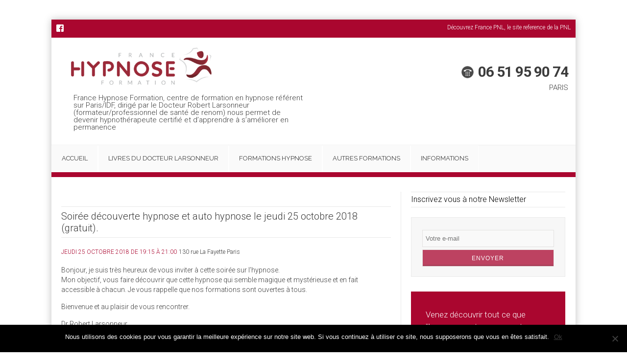

--- FILE ---
content_type: text/html; charset=UTF-8
request_url: https://france-hypnose-formation.com/evenements/soiree-decouverte-hypnose-et-auto-hypnose-le-jeudi-25-octobre-2018-gratuit/
body_size: 17290
content:

<!DOCTYPE html>
<html >
<head>
	<meta charset="UTF-8" />
	<meta name="viewport" content="width=device-width"/>
	<link rel="profile" href="https://gmpg.org/xfn/11" />
	<link rel="pingback" href="https://france-hypnose-formation.com/xmlrpc.php" />
		<title>Formation hypnose Paris/IDF certifiante &#8211; Devenir hypnothérapeute/hypnopraticien certifié &#8211; Cursus en auto-hypnose ericksonienne/hypnothérapie | France-hypnose-formation.com | Soirée découverte hypnose et auto hypnose le jeudi 25 octobre 2018 (gratuit).</title>
	<meta property="og:site_name" content="Formation hypnose Paris/IDF certifiante &#8211; Devenir hypnothérapeute/hypnopraticien certifié &#8211; Cursus en auto-hypnose ericksonienne/hypnothérapie | France-hypnose-formation.com" /> 
	<meta property="og:type" content="website" />
	<meta property="og:image" content="https://france-hypnose-formation.com/wp-content/themes/france_hypnose/img/france-hypnose-logo.png" />
	<meta property="og:url" content="https://france-hypnose-formation.com/evenements/soiree-decouverte-hypnose-et-auto-hypnose-le-jeudi-25-octobre-2018-gratuit/" /> 
	<meta property="og:title" content="Formation hypnose Paris/IDF certifiante &#8211; Devenir hypnothérapeute/hypnopraticien certifié &#8211; Cursus en auto-hypnose ericksonienne/hypnothérapie | France-hypnose-formation.com | Soirée découverte hypnose et auto hypnose le jeudi 25 octobre 2018 (gratuit)." /> 
			<link href='https://fonts.googleapis.com/css?family=Roboto:300,700' rel='stylesheet' type='text/css'>
	<link href='https://fonts.googleapis.com/css?family=Raleway:700,400' rel='stylesheet' type='text/css'>
	<script src="https://ajax.googleapis.com/ajax/libs/jquery/3.6.0/jquery.min.js"></script>

	<meta name='robots' content='index, follow, max-image-preview:large, max-snippet:-1, max-video-preview:-1' />

	<!-- This site is optimized with the Yoast SEO plugin v24.1 - https://yoast.com/wordpress/plugins/seo/ -->
	<link rel="canonical" href="https://france-hypnose-formation.com/evenements/soiree-decouverte-hypnose-et-auto-hypnose-le-jeudi-25-octobre-2018-gratuit/" />
	<meta property="og:locale" content="fr_FR" />
	<meta property="og:type" content="article" />
	<meta property="og:title" content="Soirée découverte hypnose et auto hypnose le jeudi 25 octobre 2018 (gratuit). - Formation hypnose Paris/IDF certifiante - Devenir hypnothérapeute/hypnopraticien certifié - Cursus en auto-hypnose ericksonienne/hypnothérapie | France-hypnose-formation.com" />
	<meta property="og:description" content="Bonjour, je suis très heureux de vous inviter à cette soirée sur l&#8217;hypnose. Mon objectif, vous faire découvrir que cette hypnose qui semble magique et..." />
	<meta property="og:url" content="https://france-hypnose-formation.com/evenements/soiree-decouverte-hypnose-et-auto-hypnose-le-jeudi-25-octobre-2018-gratuit/" />
	<meta property="og:site_name" content="Formation hypnose Paris/IDF certifiante - Devenir hypnothérapeute/hypnopraticien certifié - Cursus en auto-hypnose ericksonienne/hypnothérapie | France-hypnose-formation.com" />
	<meta property="article:modified_time" content="2018-10-12T10:05:49+00:00" />
	<meta name="twitter:card" content="summary_large_image" />
	<meta name="twitter:label1" content="Durée de lecture estimée" />
	<meta name="twitter:data1" content="1 minute" />
	<script type="application/ld+json" class="yoast-schema-graph">{"@context":"https://schema.org","@graph":[{"@type":"WebPage","@id":"https://france-hypnose-formation.com/evenements/soiree-decouverte-hypnose-et-auto-hypnose-le-jeudi-25-octobre-2018-gratuit/","url":"https://france-hypnose-formation.com/evenements/soiree-decouverte-hypnose-et-auto-hypnose-le-jeudi-25-octobre-2018-gratuit/","name":"Soirée découverte hypnose et auto hypnose le jeudi 25 octobre 2018 (gratuit). - Formation hypnose Paris/IDF certifiante - Devenir hypnothérapeute/hypnopraticien certifié - Cursus en auto-hypnose ericksonienne/hypnothérapie | France-hypnose-formation.com","isPartOf":{"@id":"https://france-hypnose-formation.com/#website"},"datePublished":"2018-10-10T06:32:29+00:00","dateModified":"2018-10-12T10:05:49+00:00","breadcrumb":{"@id":"https://france-hypnose-formation.com/evenements/soiree-decouverte-hypnose-et-auto-hypnose-le-jeudi-25-octobre-2018-gratuit/#breadcrumb"},"inLanguage":"fr-FR","potentialAction":[{"@type":"ReadAction","target":["https://france-hypnose-formation.com/evenements/soiree-decouverte-hypnose-et-auto-hypnose-le-jeudi-25-octobre-2018-gratuit/"]}]},{"@type":"BreadcrumbList","@id":"https://france-hypnose-formation.com/evenements/soiree-decouverte-hypnose-et-auto-hypnose-le-jeudi-25-octobre-2018-gratuit/#breadcrumb","itemListElement":[{"@type":"ListItem","position":1,"name":"Accueil","item":"https://france-hypnose-formation.com/"},{"@type":"ListItem","position":2,"name":"Soirée découverte hypnose et auto hypnose le jeudi 25 octobre 2018 (gratuit)."}]},{"@type":"WebSite","@id":"https://france-hypnose-formation.com/#website","url":"https://france-hypnose-formation.com/","name":"Formation hypnose Paris/IDF certifiante - Devenir hypnothérapeute/hypnopraticien certifié - Cursus en auto-hypnose ericksonienne/hypnothérapie | France-hypnose-formation.com","description":"France Hypnose Formation, centre de formation en hypnose référent sur Paris/IDF, dirigé par le Docteur Robert Larsonneur (formateur/professionnel de santé de renom) nous permet de devenir hypnothérapeute certifié et d’apprendre à s’améliorer en permanence","potentialAction":[{"@type":"SearchAction","target":{"@type":"EntryPoint","urlTemplate":"https://france-hypnose-formation.com/?s={search_term_string}"},"query-input":{"@type":"PropertyValueSpecification","valueRequired":true,"valueName":"search_term_string"}}],"inLanguage":"fr-FR"}]}</script>
	<!-- / Yoast SEO plugin. -->


<link rel='dns-prefetch' href='//apis.google.com' />
<link rel='dns-prefetch' href='//platform.twitter.com' />
<link rel='dns-prefetch' href='//platform.linkedin.com' />
<link rel='dns-prefetch' href='//www.googletagmanager.com' />
<link rel="alternate" type="application/rss+xml" title="Formation hypnose Paris/IDF certifiante - Devenir hypnothérapeute/hypnopraticien certifié - Cursus en auto-hypnose ericksonienne/hypnothérapie | France-hypnose-formation.com &raquo; Flux" href="https://france-hypnose-formation.com/feed/" />
<link rel="alternate" type="application/rss+xml" title="Formation hypnose Paris/IDF certifiante - Devenir hypnothérapeute/hypnopraticien certifié - Cursus en auto-hypnose ericksonienne/hypnothérapie | France-hypnose-formation.com &raquo; Flux des commentaires" href="https://france-hypnose-formation.com/comments/feed/" />
<link rel="alternate" type="application/rss+xml" title="Formation hypnose Paris/IDF certifiante - Devenir hypnothérapeute/hypnopraticien certifié - Cursus en auto-hypnose ericksonienne/hypnothérapie | France-hypnose-formation.com &raquo; Soirée découverte hypnose et auto hypnose le jeudi 25 octobre 2018 (gratuit). Flux des commentaires" href="https://france-hypnose-formation.com/evenements/soiree-decouverte-hypnose-et-auto-hypnose-le-jeudi-25-octobre-2018-gratuit/feed/" />
<link rel="alternate" title="oEmbed (JSON)" type="application/json+oembed" href="https://france-hypnose-formation.com/wp-json/oembed/1.0/embed?url=https%3A%2F%2Ffrance-hypnose-formation.com%2Fevenements%2Fsoiree-decouverte-hypnose-et-auto-hypnose-le-jeudi-25-octobre-2018-gratuit%2F" />
<link rel="alternate" title="oEmbed (XML)" type="text/xml+oembed" href="https://france-hypnose-formation.com/wp-json/oembed/1.0/embed?url=https%3A%2F%2Ffrance-hypnose-formation.com%2Fevenements%2Fsoiree-decouverte-hypnose-et-auto-hypnose-le-jeudi-25-octobre-2018-gratuit%2F&#038;format=xml" />
<style id='wp-img-auto-sizes-contain-inline-css' type='text/css'>
img:is([sizes=auto i],[sizes^="auto," i]){contain-intrinsic-size:3000px 1500px}
/*# sourceURL=wp-img-auto-sizes-contain-inline-css */
</style>
<style id='wp-emoji-styles-inline-css' type='text/css'>

	img.wp-smiley, img.emoji {
		display: inline !important;
		border: none !important;
		box-shadow: none !important;
		height: 1em !important;
		width: 1em !important;
		margin: 0 0.07em !important;
		vertical-align: -0.1em !important;
		background: none !important;
		padding: 0 !important;
	}
/*# sourceURL=wp-emoji-styles-inline-css */
</style>
<style id='wp-block-library-inline-css' type='text/css'>
:root{--wp-block-synced-color:#7a00df;--wp-block-synced-color--rgb:122,0,223;--wp-bound-block-color:var(--wp-block-synced-color);--wp-editor-canvas-background:#ddd;--wp-admin-theme-color:#007cba;--wp-admin-theme-color--rgb:0,124,186;--wp-admin-theme-color-darker-10:#006ba1;--wp-admin-theme-color-darker-10--rgb:0,107,160.5;--wp-admin-theme-color-darker-20:#005a87;--wp-admin-theme-color-darker-20--rgb:0,90,135;--wp-admin-border-width-focus:2px}@media (min-resolution:192dpi){:root{--wp-admin-border-width-focus:1.5px}}.wp-element-button{cursor:pointer}:root .has-very-light-gray-background-color{background-color:#eee}:root .has-very-dark-gray-background-color{background-color:#313131}:root .has-very-light-gray-color{color:#eee}:root .has-very-dark-gray-color{color:#313131}:root .has-vivid-green-cyan-to-vivid-cyan-blue-gradient-background{background:linear-gradient(135deg,#00d084,#0693e3)}:root .has-purple-crush-gradient-background{background:linear-gradient(135deg,#34e2e4,#4721fb 50%,#ab1dfe)}:root .has-hazy-dawn-gradient-background{background:linear-gradient(135deg,#faaca8,#dad0ec)}:root .has-subdued-olive-gradient-background{background:linear-gradient(135deg,#fafae1,#67a671)}:root .has-atomic-cream-gradient-background{background:linear-gradient(135deg,#fdd79a,#004a59)}:root .has-nightshade-gradient-background{background:linear-gradient(135deg,#330968,#31cdcf)}:root .has-midnight-gradient-background{background:linear-gradient(135deg,#020381,#2874fc)}:root{--wp--preset--font-size--normal:16px;--wp--preset--font-size--huge:42px}.has-regular-font-size{font-size:1em}.has-larger-font-size{font-size:2.625em}.has-normal-font-size{font-size:var(--wp--preset--font-size--normal)}.has-huge-font-size{font-size:var(--wp--preset--font-size--huge)}.has-text-align-center{text-align:center}.has-text-align-left{text-align:left}.has-text-align-right{text-align:right}.has-fit-text{white-space:nowrap!important}#end-resizable-editor-section{display:none}.aligncenter{clear:both}.items-justified-left{justify-content:flex-start}.items-justified-center{justify-content:center}.items-justified-right{justify-content:flex-end}.items-justified-space-between{justify-content:space-between}.screen-reader-text{border:0;clip-path:inset(50%);height:1px;margin:-1px;overflow:hidden;padding:0;position:absolute;width:1px;word-wrap:normal!important}.screen-reader-text:focus{background-color:#ddd;clip-path:none;color:#444;display:block;font-size:1em;height:auto;left:5px;line-height:normal;padding:15px 23px 14px;text-decoration:none;top:5px;width:auto;z-index:100000}html :where(.has-border-color){border-style:solid}html :where([style*=border-top-color]){border-top-style:solid}html :where([style*=border-right-color]){border-right-style:solid}html :where([style*=border-bottom-color]){border-bottom-style:solid}html :where([style*=border-left-color]){border-left-style:solid}html :where([style*=border-width]){border-style:solid}html :where([style*=border-top-width]){border-top-style:solid}html :where([style*=border-right-width]){border-right-style:solid}html :where([style*=border-bottom-width]){border-bottom-style:solid}html :where([style*=border-left-width]){border-left-style:solid}html :where(img[class*=wp-image-]){height:auto;max-width:100%}:where(figure){margin:0 0 1em}html :where(.is-position-sticky){--wp-admin--admin-bar--position-offset:var(--wp-admin--admin-bar--height,0px)}@media screen and (max-width:600px){html :where(.is-position-sticky){--wp-admin--admin-bar--position-offset:0px}}

/*# sourceURL=wp-block-library-inline-css */
</style><style id='global-styles-inline-css' type='text/css'>
:root{--wp--preset--aspect-ratio--square: 1;--wp--preset--aspect-ratio--4-3: 4/3;--wp--preset--aspect-ratio--3-4: 3/4;--wp--preset--aspect-ratio--3-2: 3/2;--wp--preset--aspect-ratio--2-3: 2/3;--wp--preset--aspect-ratio--16-9: 16/9;--wp--preset--aspect-ratio--9-16: 9/16;--wp--preset--color--black: #000000;--wp--preset--color--cyan-bluish-gray: #abb8c3;--wp--preset--color--white: #ffffff;--wp--preset--color--pale-pink: #f78da7;--wp--preset--color--vivid-red: #cf2e2e;--wp--preset--color--luminous-vivid-orange: #ff6900;--wp--preset--color--luminous-vivid-amber: #fcb900;--wp--preset--color--light-green-cyan: #7bdcb5;--wp--preset--color--vivid-green-cyan: #00d084;--wp--preset--color--pale-cyan-blue: #8ed1fc;--wp--preset--color--vivid-cyan-blue: #0693e3;--wp--preset--color--vivid-purple: #9b51e0;--wp--preset--gradient--vivid-cyan-blue-to-vivid-purple: linear-gradient(135deg,rgb(6,147,227) 0%,rgb(155,81,224) 100%);--wp--preset--gradient--light-green-cyan-to-vivid-green-cyan: linear-gradient(135deg,rgb(122,220,180) 0%,rgb(0,208,130) 100%);--wp--preset--gradient--luminous-vivid-amber-to-luminous-vivid-orange: linear-gradient(135deg,rgb(252,185,0) 0%,rgb(255,105,0) 100%);--wp--preset--gradient--luminous-vivid-orange-to-vivid-red: linear-gradient(135deg,rgb(255,105,0) 0%,rgb(207,46,46) 100%);--wp--preset--gradient--very-light-gray-to-cyan-bluish-gray: linear-gradient(135deg,rgb(238,238,238) 0%,rgb(169,184,195) 100%);--wp--preset--gradient--cool-to-warm-spectrum: linear-gradient(135deg,rgb(74,234,220) 0%,rgb(151,120,209) 20%,rgb(207,42,186) 40%,rgb(238,44,130) 60%,rgb(251,105,98) 80%,rgb(254,248,76) 100%);--wp--preset--gradient--blush-light-purple: linear-gradient(135deg,rgb(255,206,236) 0%,rgb(152,150,240) 100%);--wp--preset--gradient--blush-bordeaux: linear-gradient(135deg,rgb(254,205,165) 0%,rgb(254,45,45) 50%,rgb(107,0,62) 100%);--wp--preset--gradient--luminous-dusk: linear-gradient(135deg,rgb(255,203,112) 0%,rgb(199,81,192) 50%,rgb(65,88,208) 100%);--wp--preset--gradient--pale-ocean: linear-gradient(135deg,rgb(255,245,203) 0%,rgb(182,227,212) 50%,rgb(51,167,181) 100%);--wp--preset--gradient--electric-grass: linear-gradient(135deg,rgb(202,248,128) 0%,rgb(113,206,126) 100%);--wp--preset--gradient--midnight: linear-gradient(135deg,rgb(2,3,129) 0%,rgb(40,116,252) 100%);--wp--preset--font-size--small: 13px;--wp--preset--font-size--medium: 20px;--wp--preset--font-size--large: 36px;--wp--preset--font-size--x-large: 42px;--wp--preset--spacing--20: 0.44rem;--wp--preset--spacing--30: 0.67rem;--wp--preset--spacing--40: 1rem;--wp--preset--spacing--50: 1.5rem;--wp--preset--spacing--60: 2.25rem;--wp--preset--spacing--70: 3.38rem;--wp--preset--spacing--80: 5.06rem;--wp--preset--shadow--natural: 6px 6px 9px rgba(0, 0, 0, 0.2);--wp--preset--shadow--deep: 12px 12px 50px rgba(0, 0, 0, 0.4);--wp--preset--shadow--sharp: 6px 6px 0px rgba(0, 0, 0, 0.2);--wp--preset--shadow--outlined: 6px 6px 0px -3px rgb(255, 255, 255), 6px 6px rgb(0, 0, 0);--wp--preset--shadow--crisp: 6px 6px 0px rgb(0, 0, 0);}:where(.is-layout-flex){gap: 0.5em;}:where(.is-layout-grid){gap: 0.5em;}body .is-layout-flex{display: flex;}.is-layout-flex{flex-wrap: wrap;align-items: center;}.is-layout-flex > :is(*, div){margin: 0;}body .is-layout-grid{display: grid;}.is-layout-grid > :is(*, div){margin: 0;}:where(.wp-block-columns.is-layout-flex){gap: 2em;}:where(.wp-block-columns.is-layout-grid){gap: 2em;}:where(.wp-block-post-template.is-layout-flex){gap: 1.25em;}:where(.wp-block-post-template.is-layout-grid){gap: 1.25em;}.has-black-color{color: var(--wp--preset--color--black) !important;}.has-cyan-bluish-gray-color{color: var(--wp--preset--color--cyan-bluish-gray) !important;}.has-white-color{color: var(--wp--preset--color--white) !important;}.has-pale-pink-color{color: var(--wp--preset--color--pale-pink) !important;}.has-vivid-red-color{color: var(--wp--preset--color--vivid-red) !important;}.has-luminous-vivid-orange-color{color: var(--wp--preset--color--luminous-vivid-orange) !important;}.has-luminous-vivid-amber-color{color: var(--wp--preset--color--luminous-vivid-amber) !important;}.has-light-green-cyan-color{color: var(--wp--preset--color--light-green-cyan) !important;}.has-vivid-green-cyan-color{color: var(--wp--preset--color--vivid-green-cyan) !important;}.has-pale-cyan-blue-color{color: var(--wp--preset--color--pale-cyan-blue) !important;}.has-vivid-cyan-blue-color{color: var(--wp--preset--color--vivid-cyan-blue) !important;}.has-vivid-purple-color{color: var(--wp--preset--color--vivid-purple) !important;}.has-black-background-color{background-color: var(--wp--preset--color--black) !important;}.has-cyan-bluish-gray-background-color{background-color: var(--wp--preset--color--cyan-bluish-gray) !important;}.has-white-background-color{background-color: var(--wp--preset--color--white) !important;}.has-pale-pink-background-color{background-color: var(--wp--preset--color--pale-pink) !important;}.has-vivid-red-background-color{background-color: var(--wp--preset--color--vivid-red) !important;}.has-luminous-vivid-orange-background-color{background-color: var(--wp--preset--color--luminous-vivid-orange) !important;}.has-luminous-vivid-amber-background-color{background-color: var(--wp--preset--color--luminous-vivid-amber) !important;}.has-light-green-cyan-background-color{background-color: var(--wp--preset--color--light-green-cyan) !important;}.has-vivid-green-cyan-background-color{background-color: var(--wp--preset--color--vivid-green-cyan) !important;}.has-pale-cyan-blue-background-color{background-color: var(--wp--preset--color--pale-cyan-blue) !important;}.has-vivid-cyan-blue-background-color{background-color: var(--wp--preset--color--vivid-cyan-blue) !important;}.has-vivid-purple-background-color{background-color: var(--wp--preset--color--vivid-purple) !important;}.has-black-border-color{border-color: var(--wp--preset--color--black) !important;}.has-cyan-bluish-gray-border-color{border-color: var(--wp--preset--color--cyan-bluish-gray) !important;}.has-white-border-color{border-color: var(--wp--preset--color--white) !important;}.has-pale-pink-border-color{border-color: var(--wp--preset--color--pale-pink) !important;}.has-vivid-red-border-color{border-color: var(--wp--preset--color--vivid-red) !important;}.has-luminous-vivid-orange-border-color{border-color: var(--wp--preset--color--luminous-vivid-orange) !important;}.has-luminous-vivid-amber-border-color{border-color: var(--wp--preset--color--luminous-vivid-amber) !important;}.has-light-green-cyan-border-color{border-color: var(--wp--preset--color--light-green-cyan) !important;}.has-vivid-green-cyan-border-color{border-color: var(--wp--preset--color--vivid-green-cyan) !important;}.has-pale-cyan-blue-border-color{border-color: var(--wp--preset--color--pale-cyan-blue) !important;}.has-vivid-cyan-blue-border-color{border-color: var(--wp--preset--color--vivid-cyan-blue) !important;}.has-vivid-purple-border-color{border-color: var(--wp--preset--color--vivid-purple) !important;}.has-vivid-cyan-blue-to-vivid-purple-gradient-background{background: var(--wp--preset--gradient--vivid-cyan-blue-to-vivid-purple) !important;}.has-light-green-cyan-to-vivid-green-cyan-gradient-background{background: var(--wp--preset--gradient--light-green-cyan-to-vivid-green-cyan) !important;}.has-luminous-vivid-amber-to-luminous-vivid-orange-gradient-background{background: var(--wp--preset--gradient--luminous-vivid-amber-to-luminous-vivid-orange) !important;}.has-luminous-vivid-orange-to-vivid-red-gradient-background{background: var(--wp--preset--gradient--luminous-vivid-orange-to-vivid-red) !important;}.has-very-light-gray-to-cyan-bluish-gray-gradient-background{background: var(--wp--preset--gradient--very-light-gray-to-cyan-bluish-gray) !important;}.has-cool-to-warm-spectrum-gradient-background{background: var(--wp--preset--gradient--cool-to-warm-spectrum) !important;}.has-blush-light-purple-gradient-background{background: var(--wp--preset--gradient--blush-light-purple) !important;}.has-blush-bordeaux-gradient-background{background: var(--wp--preset--gradient--blush-bordeaux) !important;}.has-luminous-dusk-gradient-background{background: var(--wp--preset--gradient--luminous-dusk) !important;}.has-pale-ocean-gradient-background{background: var(--wp--preset--gradient--pale-ocean) !important;}.has-electric-grass-gradient-background{background: var(--wp--preset--gradient--electric-grass) !important;}.has-midnight-gradient-background{background: var(--wp--preset--gradient--midnight) !important;}.has-small-font-size{font-size: var(--wp--preset--font-size--small) !important;}.has-medium-font-size{font-size: var(--wp--preset--font-size--medium) !important;}.has-large-font-size{font-size: var(--wp--preset--font-size--large) !important;}.has-x-large-font-size{font-size: var(--wp--preset--font-size--x-large) !important;}
/*# sourceURL=global-styles-inline-css */
</style>

<style id='classic-theme-styles-inline-css' type='text/css'>
/*! This file is auto-generated */
.wp-block-button__link{color:#fff;background-color:#32373c;border-radius:9999px;box-shadow:none;text-decoration:none;padding:calc(.667em + 2px) calc(1.333em + 2px);font-size:1.125em}.wp-block-file__button{background:#32373c;color:#fff;text-decoration:none}
/*# sourceURL=/wp-includes/css/classic-themes.min.css */
</style>
<link rel='stylesheet' id='contact-form-7-css' href='https://france-hypnose-formation.com/wp-content/plugins/contact-form-7/includes/css/styles.css?ver=6.0.2' type='text/css' media='all' />
<link rel='stylesheet' id='cookie-notice-front-css' href='https://france-hypnose-formation.com/wp-content/plugins/cookie-notice/css/front.min.css?ver=2.5.4' type='text/css' media='all' />
<link rel='stylesheet' id='easingslider-css' href='https://france-hypnose-formation.com/wp-content/plugins/easing-slider/assets/css/public.min.css?ver=3.0.8' type='text/css' media='all' />
<link rel='stylesheet' id='events-manager-css' href='https://france-hypnose-formation.com/wp-content/plugins/events-manager/includes/css/events-manager.min.css?ver=6.6.3' type='text/css' media='all' />
<style id='events-manager-inline-css' type='text/css'>
body .em { --font-family : inherit; --font-weight : inherit; --font-size : 1em; --line-height : inherit; }
/*# sourceURL=events-manager-inline-css */
</style>
<link rel='stylesheet' id='parent-style-css' href='https://france-hypnose-formation.com/wp-content/themes/france_hypnose/style.css?ver=6.9' type='text/css' media='all' />
<link rel='stylesheet' id='nom_site-style-css' href='https://france-hypnose-formation.com/wp-content/themes/france_hypnose-child/style.css?ver=6.9' type='text/css' media='all' />
<link rel='stylesheet' id='ulp-css' href='https://france-hypnose-formation.com/wp-content/plugins/CodeCanyon-LayeredPopupsforWordPressv5.32-5978263/css/style.min.css?ver=5.32' type='text/css' media='all' />
<link rel='stylesheet' id='ulp-link-buttons-css' href='https://france-hypnose-formation.com/wp-content/plugins/CodeCanyon-LayeredPopupsforWordPressv5.32-5978263/css/link-buttons.min.css?ver=5.32' type='text/css' media='all' />
<link rel='stylesheet' id='perfect-scrollbar-css' href='https://france-hypnose-formation.com/wp-content/plugins/CodeCanyon-LayeredPopupsforWordPressv5.32-5978263/css/perfect-scrollbar-0.4.6.min.css?ver=5.32' type='text/css' media='all' />
<link rel='stylesheet' id='animate.css-css' href='https://france-hypnose-formation.com/wp-content/plugins/CodeCanyon-LayeredPopupsforWordPressv5.32-5978263/css/animate.min.css?ver=5.32' type='text/css' media='all' />
<script type="text/javascript" src="//france-hypnose-formation.com/wp-content/plugins/wp-hide-security-enhancer/assets/js/devtools-detect.js?ver=2.5.6" id="devtools-detect-js"></script>
<script type="text/javascript" id="cookie-notice-front-js-before">
/* <![CDATA[ */
var cnArgs = {"ajaxUrl":"https:\/\/france-hypnose-formation.com\/wp-admin\/admin-ajax.php","nonce":"ca53354f2b","hideEffect":"fade","position":"bottom","onScroll":false,"onScrollOffset":100,"onClick":false,"cookieName":"cookie_notice_accepted","cookieTime":2592000,"cookieTimeRejected":2592000,"globalCookie":false,"redirection":false,"cache":false,"revokeCookies":false,"revokeCookiesOpt":"automatic"};

//# sourceURL=cookie-notice-front-js-before
/* ]]> */
</script>
<script type="text/javascript" src="https://france-hypnose-formation.com/wp-content/plugins/cookie-notice/js/front.min.js?ver=2.5.4" id="cookie-notice-front-js"></script>
<script type="text/javascript" src="https://france-hypnose-formation.com/wp-includes/js/jquery/jquery.min.js?ver=3.7.1" id="jquery-core-js"></script>
<script type="text/javascript" src="https://france-hypnose-formation.com/wp-includes/js/jquery/jquery-migrate.min.js?ver=3.4.1" id="jquery-migrate-js"></script>
<script type="text/javascript" src="https://france-hypnose-formation.com/wp-content/plugins/easing-slider/assets/js/public.min.js?ver=3.0.8" id="easingslider-js"></script>
<script type="text/javascript" src="https://france-hypnose-formation.com/wp-includes/js/jquery/ui/core.min.js?ver=1.13.3" id="jquery-ui-core-js"></script>
<script type="text/javascript" src="https://france-hypnose-formation.com/wp-includes/js/jquery/ui/mouse.min.js?ver=1.13.3" id="jquery-ui-mouse-js"></script>
<script type="text/javascript" src="https://france-hypnose-formation.com/wp-includes/js/jquery/ui/sortable.min.js?ver=1.13.3" id="jquery-ui-sortable-js"></script>
<script type="text/javascript" src="https://france-hypnose-formation.com/wp-includes/js/jquery/ui/datepicker.min.js?ver=1.13.3" id="jquery-ui-datepicker-js"></script>
<script type="text/javascript" id="jquery-ui-datepicker-js-after">
/* <![CDATA[ */
jQuery(function(jQuery){jQuery.datepicker.setDefaults({"closeText":"Fermer","currentText":"Aujourd\u2019hui","monthNames":["janvier","f\u00e9vrier","mars","avril","mai","juin","juillet","ao\u00fbt","septembre","octobre","novembre","d\u00e9cembre"],"monthNamesShort":["Jan","F\u00e9v","Mar","Avr","Mai","Juin","Juil","Ao\u00fbt","Sep","Oct","Nov","D\u00e9c"],"nextText":"Suivant","prevText":"Pr\u00e9c\u00e9dent","dayNames":["dimanche","lundi","mardi","mercredi","jeudi","vendredi","samedi"],"dayNamesShort":["dim","lun","mar","mer","jeu","ven","sam"],"dayNamesMin":["D","L","M","M","J","V","S"],"dateFormat":"DD d MM yy","firstDay":1,"isRTL":false});});
//# sourceURL=jquery-ui-datepicker-js-after
/* ]]> */
</script>
<script type="text/javascript" src="https://france-hypnose-formation.com/wp-includes/js/jquery/ui/resizable.min.js?ver=1.13.3" id="jquery-ui-resizable-js"></script>
<script type="text/javascript" src="https://france-hypnose-formation.com/wp-includes/js/jquery/ui/draggable.min.js?ver=1.13.3" id="jquery-ui-draggable-js"></script>
<script type="text/javascript" src="https://france-hypnose-formation.com/wp-includes/js/jquery/ui/controlgroup.min.js?ver=1.13.3" id="jquery-ui-controlgroup-js"></script>
<script type="text/javascript" src="https://france-hypnose-formation.com/wp-includes/js/jquery/ui/checkboxradio.min.js?ver=1.13.3" id="jquery-ui-checkboxradio-js"></script>
<script type="text/javascript" src="https://france-hypnose-formation.com/wp-includes/js/jquery/ui/button.min.js?ver=1.13.3" id="jquery-ui-button-js"></script>
<script type="text/javascript" src="https://france-hypnose-formation.com/wp-includes/js/jquery/ui/dialog.min.js?ver=1.13.3" id="jquery-ui-dialog-js"></script>
<script type="text/javascript" id="events-manager-js-extra">
/* <![CDATA[ */
var EM = {"ajaxurl":"https://france-hypnose-formation.com/wp-admin/admin-ajax.php","locationajaxurl":"https://france-hypnose-formation.com/wp-admin/admin-ajax.php?action=locations_search","firstDay":"1","locale":"fr","dateFormat":"yy-mm-dd","ui_css":"https://france-hypnose-formation.com/wp-content/plugins/events-manager/includes/css/jquery-ui/build.min.css","show24hours":"1","is_ssl":"1","autocomplete_limit":"10","calendar":{"breakpoints":{"small":560,"medium":908,"large":false}},"phone":"","datepicker":{"format":"d/m/Y","locale":"fr"},"search":{"breakpoints":{"small":650,"medium":850,"full":false}},"url":"https://france-hypnose-formation.com/wp-content/plugins/events-manager","txt_search":"Recherche","txt_searching":"Recherche en cours\u2026","txt_loading":"Chargement en cours\u2026"};
//# sourceURL=events-manager-js-extra
/* ]]> */
</script>
<script type="text/javascript" src="https://france-hypnose-formation.com/wp-content/plugins/events-manager/includes/js/events-manager.js?ver=6.6.3" id="events-manager-js"></script>
<script type="text/javascript" src="https://france-hypnose-formation.com/wp-content/plugins/events-manager/includes/external/flatpickr/l10n/fr.js?ver=6.6.3" id="em-flatpickr-localization-js"></script>
<link rel="https://api.w.org/" href="https://france-hypnose-formation.com/wp-json/" /><link rel="EditURI" type="application/rsd+xml" title="RSD" href="https://france-hypnose-formation.com/xmlrpc.php?rsd" />
<meta name="generator" content="WordPress 6.9" />
<link rel='shortlink' href='https://france-hypnose-formation.com/?p=1612' />
<meta name="generator" content="Site Kit by Google 1.144.0" /><style></style>
		<script>
			var ulp_cookie_value = "ilovelencha";
			var ulp_recaptcha_enable = "off";
			var ulp_onload_mode = "once-session";
			var ulp_onload_period = "5";
			var ulp_onload_popup = "H9fd4MLWf6ivPScc";
			var ulp_onload_delay = "0";
			var ulp_onload_close_delay = "0";
			var ulp_onexit_mode = "once-session";
			var ulp_onexit_period = "5";
			var ulp_onexit_popup = "H9fd4MLWf6ivPScc";
			var ulp_onscroll_mode = "none";
			var ulp_onscroll_period = "5";
			var ulp_onscroll_popup = "";
			var ulp_onscroll_offset = "600";
			var ulp_onidle_mode = "none";
			var ulp_onidle_period = "5";
			var ulp_onidle_popup = "";
			var ulp_onidle_delay = "30";
		</script>	<script src='https://www.google.com/recaptcha/api.js'></script>
	

</head>
<body data-rsssl=1 class="wp-singular event-template-default single single-event postid-1612 wp-theme-france_hypnose wp-child-theme-france_hypnose-child cookies-not-set">

<!-- Ajout d'une div autour de tous les iframe -->
<script type="text/javascript">
	$(function(){
		$('iframe').wrap('<div class="iframe-container">');
	});
</script> 

<div id="page" class="hfeed site">

	<div class="site-link clearfix">
		<a class="social" href="https://www.facebook.com/francehypnoseformation" target="blank">
			<img src="https://france-hypnose-formation.com/wp-content/themes/france_hypnose/img/fbook.png"/>
		</a>

		<a class="france-pnl" href="https://www.france-pnl.com/" target="blank">
		Découvrez France PNL, le site reference de la PNL
		</a>
	</div>
	<header id="masthead" class="site-header clearfix" role="banner">	
		<section class="col50">
			<h1 class="site-title">
				<a href="https://france-hypnose-formation.com/" title="Formation hypnose Paris/IDF certifiante &#8211; Devenir hypnothérapeute/hypnopraticien certifié &#8211; Cursus en auto-hypnose ericksonienne/hypnothérapie | France-hypnose-formation.com" rel="home">
					<span class="site-name">Formation hypnose Paris/IDF certifiante &#8211; Devenir hypnothérapeute/hypnopraticien certifié &#8211; Cursus en auto-hypnose ericksonienne/hypnothérapie | France-hypnose-formation.com</span>
					<img src="https://france-hypnose-formation.com/wp-content/themes/france_hypnose/img/france-hypnose-logo.png" alt="france pnl logo"/>
				</a>
			</h1>
			<h2 class="site-description">France Hypnose Formation, centre de formation en hypnose référent sur Paris/IDF, dirigé par le Docteur Robert Larsonneur (formateur/professionnel de santé de renom) nous permet de devenir hypnothérapeute certifié et d’apprendre à s’améliorer en permanence</h2>
		</section>

		<section class="site-info-header">
			<span class="tel-header"><a href="tel:+33651959074">06 51 95 90 74</a></span>
			<span class="adresse-header">PARIS</span>
		</section>
	</header><!-- #masthead -->

	<nav id="site-navigation" class="main-navigation" role="navigation">
			<div class="menu-menu-container"><ul id="menu-menu" class="nav-menu clearfix"><li id="menu-item-76" class="menu-item menu-item-type-custom menu-item-object-custom menu-item-home menu-item-76"><a href="https://france-hypnose-formation.com/">accueil</a></li>
<li id="menu-item-6180" class="menu-item menu-item-type-post_type menu-item-object-page menu-item-has-children menu-item-6180"><a href="https://france-hypnose-formation.com/home/les-livres-du-docteur-larsonneur/">LIVRES DU DOCTEUR LARSONNEUR</a>
<ul class="sub-menu">
	<li id="menu-item-6193" class="menu-item menu-item-type-post_type menu-item-object-page menu-item-6193"><a href="https://france-hypnose-formation.com/home/les-livres-du-docteur-larsonneur/">TOUS LES LIVRES</a></li>
	<li id="menu-item-6181" class="menu-item menu-item-type-post_type menu-item-object-page menu-item-has-children menu-item-6181"><a href="https://france-hypnose-formation.com/home/livre-hypnose-du-dr-robert-larsonneur/">LE LIVRE HYPNOSE</a>
	<ul class="sub-menu">
		<li id="menu-item-6186" class="menu-item menu-item-type-post_type menu-item-object-page menu-item-6186"><a href="https://france-hypnose-formation.com/sommaire-livre-du-dr-larsonneur-hypnose-ericksonienne-elmanienne-nouvelle-hypnose/">SOMMAIRE- Hypnose ericksonienne, elmanienne, nouvelle hypnose</a></li>
	</ul>
</li>
	<li id="menu-item-6192" class="menu-item menu-item-type-post_type menu-item-object-page menu-item-has-children menu-item-6192"><a href="https://france-hypnose-formation.com/home/livre-pnl-du-dr-robert-larsonneur/">LIVRE PNL</a>
	<ul class="sub-menu">
		<li id="menu-item-6195" class="menu-item menu-item-type-post_type menu-item-object-page menu-item-6195"><a href="https://france-hypnose-formation.com/livre-manuel-dautoformation-a-la-pnl-programmation-neuro-linguistique/">SOMMAIRE ET DESCRIPTION DU MANUEL D’AUTOFORMATION À LA PNL</a></li>
	</ul>
</li>
	<li id="menu-item-6187" class="menu-item menu-item-type-post_type menu-item-object-page menu-item-has-children menu-item-6187"><a href="https://france-hypnose-formation.com/home/estime-de-soi-confiance-en-soi-epanouissement-personnels-les-3-cles-du-bonheur-livre/">LIVRE : Estime de soi, confiance en soi, épanouissement personnels</a>
	<ul class="sub-menu">
		<li id="menu-item-6184" class="menu-item menu-item-type-post_type menu-item-object-page menu-item-6184"><a href="https://france-hypnose-formation.com/livre-sommaire-et-descriptif-estime-et-confiance-en-soi-et-epanouissement-personnel/">SOMMAIRE ET DESCRIPTIF – ESTIME ET CONFIANCE EN SOI ET EPANOUISSEMENT PERSONNEL</a></li>
	</ul>
</li>
	<li id="menu-item-6189" class="menu-item menu-item-type-post_type menu-item-object-page menu-item-has-children menu-item-6189"><a href="https://france-hypnose-formation.com/home/rester-jeune-et-meme-rajeunir-et-en-bonne-sante/">RESTER JEUNE ET MÊME RAJEUNIR</a>
	<ul class="sub-menu">
		<li id="menu-item-6185" class="menu-item menu-item-type-post_type menu-item-object-page menu-item-6185"><a href="https://france-hypnose-formation.com/livre-sommaire-et-descriptif-rester-jeune-et-meme-rajeunir-et-en-bonne-sante/">SOMMAIRE ET DESCRIPTIF : RESTER JEUNE ET MÊME RAJEUNIR ET EN BONNE SANTE</a></li>
	</ul>
</li>
	<li id="menu-item-6188" class="menu-item menu-item-type-post_type menu-item-object-page menu-item-has-children menu-item-6188"><a href="https://france-hypnose-formation.com/home/mincir-et-rester-mince-pour-toujours-avec-lhypnose-la-pnl-et-la-nutrition-cellulaire/">Mincir et rester mince pour toujours</a>
	<ul class="sub-menu">
		<li id="menu-item-6182" class="menu-item menu-item-type-post_type menu-item-object-page menu-item-6182"><a href="https://france-hypnose-formation.com/livre-sommaire-et-description-mincir-et-rester-mince-et-en-bonne-sante/">SOMMAIRE ET DESCRIPTION MINCIR ET RESTER MINCE ET EN BONNE SANTÉ</a></li>
	</ul>
</li>
	<li id="menu-item-6190" class="menu-item menu-item-type-post_type menu-item-object-page menu-item-6190"><a href="https://france-hypnose-formation.com/home/soleme-un-roman-de-robert-larsonneur/">Soleme : roman de Robert Larsonneur</a></li>
</ul>
</li>
<li id="menu-item-502" class="menu-item menu-item-type-post_type menu-item-object-page menu-item-has-children menu-item-502"><a href="https://france-hypnose-formation.com/home/formations-hypnose/">FORMATIONS HYPNOSE</a>
<ul class="sub-menu">
	<li id="menu-item-66" class="menu-item menu-item-type-post_type menu-item-object-page menu-item-66"><a href="https://france-hypnose-formation.com/formations/technicien-certifie-en-hypnose/">Technicien Hypnose</a></li>
	<li id="menu-item-69" class="menu-item menu-item-type-post_type menu-item-object-page menu-item-69"><a href="https://france-hypnose-formation.com/formations/praticien-en-hypnose/">Praticien certifié en Hypnose</a></li>
	<li id="menu-item-70" class="menu-item menu-item-type-post_type menu-item-object-page menu-item-70"><a href="https://france-hypnose-formation.com/formations/master-en-hypnose/">Maître-praticien en Hypnose</a></li>
	<li id="menu-item-935" class="menu-item menu-item-type-post_type menu-item-object-page menu-item-935"><a href="https://france-hypnose-formation.com/formateur-en-hypnose/">Formateur hypnose</a></li>
	<li id="menu-item-71" class="menu-item menu-item-type-post_type menu-item-object-page menu-item-71"><a href="https://france-hypnose-formation.com/formations/enseignant-en-hypnose/">Enseignant Hypnose</a></li>
	<li id="menu-item-853" class="menu-item menu-item-type-post_type menu-item-object-page menu-item-853"><a href="https://france-hypnose-formation.com/formation-psychopathologie/">Psychopathologie.</a></li>
	<li id="menu-item-538" class="menu-item menu-item-type-post_type menu-item-object-page menu-item-538"><a href="https://france-hypnose-formation.com/home/formation-chez-france-hypnose-formation/">Formations ouvertes à tous.</a></li>
</ul>
</li>
<li id="menu-item-65" class="menu-item menu-item-type-post_type menu-item-object-page menu-item-has-children menu-item-65"><a href="https://france-hypnose-formation.com/formations/">Autres formations</a>
<ul class="sub-menu">
	<li id="menu-item-4878" class="menu-item menu-item-type-post_type menu-item-object-page menu-item-4878"><a href="https://france-hypnose-formation.com/centre-de-formation-pnl-a-paris/">Formation PNL PARIS</a></li>
	<li id="menu-item-882" class="menu-item menu-item-type-post_type menu-item-object-page menu-item-882"><a href="https://france-hypnose-formation.com/formation-psychopathologie/">Psychopathologie.</a></li>
	<li id="menu-item-780" class="menu-item menu-item-type-post_type menu-item-object-page menu-item-780"><a href="https://france-hypnose-formation.com/hypnose-et-neuroscience/">Neurosciences</a></li>
	<li id="menu-item-1764" class="menu-item menu-item-type-post_type menu-item-object-page menu-item-1764"><a href="https://france-hypnose-formation.com/gestion-du-stress/">Gestion du stress</a></li>
	<li id="menu-item-934" class="menu-item menu-item-type-post_type menu-item-object-page menu-item-934"><a href="https://france-hypnose-formation.com/formateur-en-hypnose/">Formation formateur</a></li>
	<li id="menu-item-452" class="menu-item menu-item-type-post_type menu-item-object-page menu-item-has-children menu-item-452"><a href="https://france-hypnose-formation.com/hypnose-medicale/">Hypnose médicale</a>
	<ul class="sub-menu">
		<li id="menu-item-536" class="menu-item menu-item-type-post_type menu-item-object-page menu-item-536"><a href="https://france-hypnose-formation.com/hypnose-et-chirurgiens-dentsistes/">Chirurgiens-dentsistes</a></li>
		<li id="menu-item-533" class="menu-item menu-item-type-post_type menu-item-object-page menu-item-533"><a href="https://france-hypnose-formation.com/hypnose-et-sage-femme/">Sages-femmes.</a></li>
		<li id="menu-item-535" class="menu-item menu-item-type-post_type menu-item-object-page menu-item-535"><a href="https://france-hypnose-formation.com/hypnose-et-infirmiere/">Infirmiere</a></li>
		<li id="menu-item-534" class="menu-item menu-item-type-post_type menu-item-object-page menu-item-534"><a href="https://france-hypnose-formation.com/hypnose-dieteticienne/">Dietéticienne</a></li>
	</ul>
</li>
	<li id="menu-item-895" class="menu-item menu-item-type-post_type menu-item-object-page menu-item-895"><a href="https://france-hypnose-formation.com/formateur-en-gestion-du-stress/">Formateur en gestion du stress</a></li>
	<li id="menu-item-68" class="menu-item menu-item-type-post_type menu-item-object-page menu-item-68"><a href="https://france-hypnose-formation.com/formations/soiree-decouverte/">Conférences hypnose</a></li>
	<li id="menu-item-2271" class="menu-item menu-item-type-post_type menu-item-object-page menu-item-2271"><a href="https://france-hypnose-formation.com/mbh-mindfullness-based-hypnosis/">MBH mindfullness</a></li>
	<li id="menu-item-351" class="menu-item menu-item-type-post_type menu-item-object-page menu-item-351"><a href="https://france-hypnose-formation.com/choisir-france-hypnose-formation/">Notre centre</a></li>
	<li id="menu-item-72" class="menu-item menu-item-type-post_type menu-item-object-page menu-item-72"><a href="https://france-hypnose-formation.com/formations/douleur-et-hypnose/">Traitement de la douleur avec Hypnose</a></li>
	<li id="menu-item-67" class="menu-item menu-item-type-post_type menu-item-object-page menu-item-67"><a href="https://france-hypnose-formation.com/formations/tabagisme-et-hypnose/">Tabagisme et Hypnose</a></li>
</ul>
</li>
<li id="menu-item-64" class="menu-item menu-item-type-post_type menu-item-object-page menu-item-has-children menu-item-64"><a href="https://france-hypnose-formation.com/quest-ce-que-lhypnose/">INFORMATIONS</a>
<ul class="sub-menu">
	<li id="menu-item-2849" class="menu-item menu-item-type-post_type menu-item-object-page menu-item-2849"><a href="https://france-hypnose-formation.com/quest-ce-que-lhypnose/">Qu&#8217;est-ce que l&#8217;Hypnose?</a></li>
	<li id="menu-item-2855" class="menu-item menu-item-type-post_type menu-item-object-page menu-item-2855"><a href="https://france-hypnose-formation.com/home/avis-des-stagiaires-en-formation-hypnose/">AVIS DES STAGIAIRES</a></li>
	<li id="menu-item-2847" class="menu-item menu-item-type-post_type menu-item-object-page menu-item-2847"><a href="https://france-hypnose-formation.com/formations/technicien-certifie-en-hypnose/">S&#8217;INSCRIRE</a></li>
	<li id="menu-item-812" class="menu-item menu-item-type-post_type menu-item-object-page menu-item-812"><a href="https://france-hypnose-formation.com/tarifs-hypnose/">TARIFS</a></li>
	<li id="menu-item-2848" class="menu-item menu-item-type-post_type menu-item-object-page menu-item-2848"><a href="https://france-hypnose-formation.com/cabinet-dhypnose-hypnotherapeute/">OUVRIR SON CABINET</a></li>
	<li id="menu-item-2122" class="menu-item menu-item-type-post_type menu-item-object-page menu-item-has-children menu-item-2122"><a href="https://france-hypnose-formation.com/hypnose-videos/">Vidéos</a>
	<ul class="sub-menu">
		<li id="menu-item-2123" class="menu-item menu-item-type-post_type menu-item-object-page menu-item-2123"><a href="https://france-hypnose-formation.com/hypnose-video1-formation/">Video1-formation</a></li>
		<li id="menu-item-2132" class="menu-item menu-item-type-post_type menu-item-object-page menu-item-2132"><a href="https://france-hypnose-formation.com/hypnose-video-2-gestion-du-stress/">Hypnose stress</a></li>
		<li id="menu-item-2988" class="menu-item menu-item-type-post_type menu-item-object-post menu-item-2988"><a href="https://france-hypnose-formation.com/blog-hypnose/">BLOG</a></li>
	</ul>
</li>
</ul>
</li>
</ul></div>			<div class="main-navigation-srm">
						 <div class="rmm-toggled-controls">
							  <div class="sr-menu-toggle">Menu
								  <div class="srm-menu-toggle rmm-button rmm-closed" style="float:right; ">
									  <span>&nbsp;</span>
									  <span>&nbsp;</span>
									  <span>&nbsp;</span>
								  </div>
							  </div> 
						 </div>
						<ul id="nav-menu-srmID" class="nav-menu-srm"><li class="menu-item menu-item-type-custom menu-item-object-custom menu-item-home menu-item-76"><a href="https://france-hypnose-formation.com/">accueil</a></li>
<li class="menu-item menu-item-type-post_type menu-item-object-page menu-item-has-children menu-item-6180"><a href="https://france-hypnose-formation.com/home/les-livres-du-docteur-larsonneur/">LIVRES DU DOCTEUR LARSONNEUR</a>
<ul class="sub-menu">
	<li class="menu-item menu-item-type-post_type menu-item-object-page menu-item-6193"><a href="https://france-hypnose-formation.com/home/les-livres-du-docteur-larsonneur/">TOUS LES LIVRES</a></li>
	<li class="menu-item menu-item-type-post_type menu-item-object-page menu-item-has-children menu-item-6181"><a href="https://france-hypnose-formation.com/home/livre-hypnose-du-dr-robert-larsonneur/">LE LIVRE HYPNOSE</a>
	<ul class="sub-menu">
		<li class="menu-item menu-item-type-post_type menu-item-object-page menu-item-6186"><a href="https://france-hypnose-formation.com/sommaire-livre-du-dr-larsonneur-hypnose-ericksonienne-elmanienne-nouvelle-hypnose/">SOMMAIRE- Hypnose ericksonienne, elmanienne, nouvelle hypnose</a></li>
	</ul>
</li>
	<li class="menu-item menu-item-type-post_type menu-item-object-page menu-item-has-children menu-item-6192"><a href="https://france-hypnose-formation.com/home/livre-pnl-du-dr-robert-larsonneur/">LIVRE PNL</a>
	<ul class="sub-menu">
		<li class="menu-item menu-item-type-post_type menu-item-object-page menu-item-6195"><a href="https://france-hypnose-formation.com/livre-manuel-dautoformation-a-la-pnl-programmation-neuro-linguistique/">SOMMAIRE ET DESCRIPTION DU MANUEL D’AUTOFORMATION À LA PNL</a></li>
	</ul>
</li>
	<li class="menu-item menu-item-type-post_type menu-item-object-page menu-item-has-children menu-item-6187"><a href="https://france-hypnose-formation.com/home/estime-de-soi-confiance-en-soi-epanouissement-personnels-les-3-cles-du-bonheur-livre/">LIVRE : Estime de soi, confiance en soi, épanouissement personnels</a>
	<ul class="sub-menu">
		<li class="menu-item menu-item-type-post_type menu-item-object-page menu-item-6184"><a href="https://france-hypnose-formation.com/livre-sommaire-et-descriptif-estime-et-confiance-en-soi-et-epanouissement-personnel/">SOMMAIRE ET DESCRIPTIF – ESTIME ET CONFIANCE EN SOI ET EPANOUISSEMENT PERSONNEL</a></li>
	</ul>
</li>
	<li class="menu-item menu-item-type-post_type menu-item-object-page menu-item-has-children menu-item-6189"><a href="https://france-hypnose-formation.com/home/rester-jeune-et-meme-rajeunir-et-en-bonne-sante/">RESTER JEUNE ET MÊME RAJEUNIR</a>
	<ul class="sub-menu">
		<li class="menu-item menu-item-type-post_type menu-item-object-page menu-item-6185"><a href="https://france-hypnose-formation.com/livre-sommaire-et-descriptif-rester-jeune-et-meme-rajeunir-et-en-bonne-sante/">SOMMAIRE ET DESCRIPTIF : RESTER JEUNE ET MÊME RAJEUNIR ET EN BONNE SANTE</a></li>
	</ul>
</li>
	<li class="menu-item menu-item-type-post_type menu-item-object-page menu-item-has-children menu-item-6188"><a href="https://france-hypnose-formation.com/home/mincir-et-rester-mince-pour-toujours-avec-lhypnose-la-pnl-et-la-nutrition-cellulaire/">Mincir et rester mince pour toujours</a>
	<ul class="sub-menu">
		<li class="menu-item menu-item-type-post_type menu-item-object-page menu-item-6182"><a href="https://france-hypnose-formation.com/livre-sommaire-et-description-mincir-et-rester-mince-et-en-bonne-sante/">SOMMAIRE ET DESCRIPTION MINCIR ET RESTER MINCE ET EN BONNE SANTÉ</a></li>
	</ul>
</li>
	<li class="menu-item menu-item-type-post_type menu-item-object-page menu-item-6190"><a href="https://france-hypnose-formation.com/home/soleme-un-roman-de-robert-larsonneur/">Soleme : roman de Robert Larsonneur</a></li>
</ul>
</li>
<li class="menu-item menu-item-type-post_type menu-item-object-page menu-item-has-children menu-item-502"><a href="https://france-hypnose-formation.com/home/formations-hypnose/">FORMATIONS HYPNOSE</a>
<ul class="sub-menu">
	<li class="menu-item menu-item-type-post_type menu-item-object-page menu-item-66"><a href="https://france-hypnose-formation.com/formations/technicien-certifie-en-hypnose/">Technicien Hypnose</a></li>
	<li class="menu-item menu-item-type-post_type menu-item-object-page menu-item-69"><a href="https://france-hypnose-formation.com/formations/praticien-en-hypnose/">Praticien certifié en Hypnose</a></li>
	<li class="menu-item menu-item-type-post_type menu-item-object-page menu-item-70"><a href="https://france-hypnose-formation.com/formations/master-en-hypnose/">Maître-praticien en Hypnose</a></li>
	<li class="menu-item menu-item-type-post_type menu-item-object-page menu-item-935"><a href="https://france-hypnose-formation.com/formateur-en-hypnose/">Formateur hypnose</a></li>
	<li class="menu-item menu-item-type-post_type menu-item-object-page menu-item-71"><a href="https://france-hypnose-formation.com/formations/enseignant-en-hypnose/">Enseignant Hypnose</a></li>
	<li class="menu-item menu-item-type-post_type menu-item-object-page menu-item-853"><a href="https://france-hypnose-formation.com/formation-psychopathologie/">Psychopathologie.</a></li>
	<li class="menu-item menu-item-type-post_type menu-item-object-page menu-item-538"><a href="https://france-hypnose-formation.com/home/formation-chez-france-hypnose-formation/">Formations ouvertes à tous.</a></li>
</ul>
</li>
<li class="menu-item menu-item-type-post_type menu-item-object-page menu-item-has-children menu-item-65"><a href="https://france-hypnose-formation.com/formations/">Autres formations</a>
<ul class="sub-menu">
	<li class="menu-item menu-item-type-post_type menu-item-object-page menu-item-4878"><a href="https://france-hypnose-formation.com/centre-de-formation-pnl-a-paris/">Formation PNL PARIS</a></li>
	<li class="menu-item menu-item-type-post_type menu-item-object-page menu-item-882"><a href="https://france-hypnose-formation.com/formation-psychopathologie/">Psychopathologie.</a></li>
	<li class="menu-item menu-item-type-post_type menu-item-object-page menu-item-780"><a href="https://france-hypnose-formation.com/hypnose-et-neuroscience/">Neurosciences</a></li>
	<li class="menu-item menu-item-type-post_type menu-item-object-page menu-item-1764"><a href="https://france-hypnose-formation.com/gestion-du-stress/">Gestion du stress</a></li>
	<li class="menu-item menu-item-type-post_type menu-item-object-page menu-item-934"><a href="https://france-hypnose-formation.com/formateur-en-hypnose/">Formation formateur</a></li>
	<li class="menu-item menu-item-type-post_type menu-item-object-page menu-item-has-children menu-item-452"><a href="https://france-hypnose-formation.com/hypnose-medicale/">Hypnose médicale</a>
	<ul class="sub-menu">
		<li class="menu-item menu-item-type-post_type menu-item-object-page menu-item-536"><a href="https://france-hypnose-formation.com/hypnose-et-chirurgiens-dentsistes/">Chirurgiens-dentsistes</a></li>
		<li class="menu-item menu-item-type-post_type menu-item-object-page menu-item-533"><a href="https://france-hypnose-formation.com/hypnose-et-sage-femme/">Sages-femmes.</a></li>
		<li class="menu-item menu-item-type-post_type menu-item-object-page menu-item-535"><a href="https://france-hypnose-formation.com/hypnose-et-infirmiere/">Infirmiere</a></li>
		<li class="menu-item menu-item-type-post_type menu-item-object-page menu-item-534"><a href="https://france-hypnose-formation.com/hypnose-dieteticienne/">Dietéticienne</a></li>
	</ul>
</li>
	<li class="menu-item menu-item-type-post_type menu-item-object-page menu-item-895"><a href="https://france-hypnose-formation.com/formateur-en-gestion-du-stress/">Formateur en gestion du stress</a></li>
	<li class="menu-item menu-item-type-post_type menu-item-object-page menu-item-68"><a href="https://france-hypnose-formation.com/formations/soiree-decouverte/">Conférences hypnose</a></li>
	<li class="menu-item menu-item-type-post_type menu-item-object-page menu-item-2271"><a href="https://france-hypnose-formation.com/mbh-mindfullness-based-hypnosis/">MBH mindfullness</a></li>
	<li class="menu-item menu-item-type-post_type menu-item-object-page menu-item-351"><a href="https://france-hypnose-formation.com/choisir-france-hypnose-formation/">Notre centre</a></li>
	<li class="menu-item menu-item-type-post_type menu-item-object-page menu-item-72"><a href="https://france-hypnose-formation.com/formations/douleur-et-hypnose/">Traitement de la douleur avec Hypnose</a></li>
	<li class="menu-item menu-item-type-post_type menu-item-object-page menu-item-67"><a href="https://france-hypnose-formation.com/formations/tabagisme-et-hypnose/">Tabagisme et Hypnose</a></li>
</ul>
</li>
<li class="menu-item menu-item-type-post_type menu-item-object-page menu-item-has-children menu-item-64"><a href="https://france-hypnose-formation.com/quest-ce-que-lhypnose/">INFORMATIONS</a>
<ul class="sub-menu">
	<li class="menu-item menu-item-type-post_type menu-item-object-page menu-item-2849"><a href="https://france-hypnose-formation.com/quest-ce-que-lhypnose/">Qu&#8217;est-ce que l&#8217;Hypnose?</a></li>
	<li class="menu-item menu-item-type-post_type menu-item-object-page menu-item-2855"><a href="https://france-hypnose-formation.com/home/avis-des-stagiaires-en-formation-hypnose/">AVIS DES STAGIAIRES</a></li>
	<li class="menu-item menu-item-type-post_type menu-item-object-page menu-item-2847"><a href="https://france-hypnose-formation.com/formations/technicien-certifie-en-hypnose/">S&#8217;INSCRIRE</a></li>
	<li class="menu-item menu-item-type-post_type menu-item-object-page menu-item-812"><a href="https://france-hypnose-formation.com/tarifs-hypnose/">TARIFS</a></li>
	<li class="menu-item menu-item-type-post_type menu-item-object-page menu-item-2848"><a href="https://france-hypnose-formation.com/cabinet-dhypnose-hypnotherapeute/">OUVRIR SON CABINET</a></li>
	<li class="menu-item menu-item-type-post_type menu-item-object-page menu-item-has-children menu-item-2122"><a href="https://france-hypnose-formation.com/hypnose-videos/">Vidéos</a>
	<ul class="sub-menu">
		<li class="menu-item menu-item-type-post_type menu-item-object-page menu-item-2123"><a href="https://france-hypnose-formation.com/hypnose-video1-formation/">Video1-formation</a></li>
		<li class="menu-item menu-item-type-post_type menu-item-object-page menu-item-2132"><a href="https://france-hypnose-formation.com/hypnose-video-2-gestion-du-stress/">Hypnose stress</a></li>
		<li class="menu-item menu-item-type-post_type menu-item-object-post menu-item-2988"><a href="https://france-hypnose-formation.com/blog-hypnose/">BLOG</a></li>
	</ul>
</li>
</ul>
</li>
</ul>
	                  </div>		</nav><!-- #site-navigation -->


		

		<!-- bandeau achat en ligne -->
			<!-- <div class="achat-en-ligne fw">
				<p>Commandez votre formation&nbsp;!</p>
				<div class="boutons-banniere fc jc-sb">
					<a class="bouton" href="/hypnose/boutique" title="Lien vers les fifférentes formations PNL">Boutique</a>
					<a class="panier" href="/hypnose/panier"><img src="https://france-hypnose-formation.com/wp-content/uploads/2021/09/panier.png"></a>
					<a class="user" href="/hypnose/mon-compte"><img src="https://france-hypnose-formation.com/wp-content/uploads/2021/09/user.png"></a>
				</div>
				
			</div> -->

	<div id="main" class="wrapper">	<div class="container clearfix" id="main-container">
				<section class="col66 clearfix">
		<div class="thumbnail">

</div>
<h1 class="post-title"><a href="https://france-hypnose-formation.com/evenements/soiree-decouverte-hypnose-et-auto-hypnose-le-jeudi-25-octobre-2018-gratuit/">Soirée découverte hypnose et auto hypnose le jeudi 25 octobre 2018 (gratuit).</a></h1>

<div class="event-meta">
<span class="post-date">jeudi 25 octobre 2018 de 19:15 à 21:00</span>
<span class="event-adress">
130 rue La Fayette
Paris
</span>
</div>
<div class="post-content">
<p style="text-align: left;">Bonjour, je suis très heureux de vous inviter à cette soirée sur l&#8217;hypnose.<br />
Mon objectif, vous faire découvrir que cette hypnose qui semble magique et mystérieuse et en fait accessible à chacun. Je vous rappelle que nos formations sont ouvertes à tous.</p>
<p style="text-align: left;">Bienvenue et au plaisir de vous rencontrer.</p>
<p>Dr Robert Larsonneur</p>
<p><iframe src="https://www.youtube.com/embed/p4UmLdk6ca4?rel=0" width="100%" height="315" frameborder="0" allowfullscreen="allowfullscreen"></iframe></p>
<p>D&#8217;autres avis sur YouTube  : <a href="https://www.youtube.com/channel/UCxh2d0b3Vr2nk27s7K_HjUQ" target="_blank" rel="noopener">cliquez ici</a><strong>     </strong></p>
<p>Pour vous inscrire à cette conférence gratuite :<br />
&#8211; avec le formulaire en bas de page<br />
&#8211; ou  au: 0173705256<br />
&#8211; ou par Email : <a href="mailto:contact@france-pnl.com">contact@france-hypnose-formation.com</a></p>
<p>&nbsp;</p>
<p>En cas d&#8217;empêchement, merci de nous contacter afin que nous puissions donner votre place à une autre personne.</p>
<p><span style="color: #ff0000;">AFIN D’ÉVITER LES FAUSSES INSCRIPTIONS, </span></p>
<p><span style="color: #ff0000;">NOUS VOUS CONTACTERONS PAR TÉLÉPHONE</span></p>
<p><span style="color: #ff0000;">Merci de bien noter votre N° de téléphone.</span></p>

</div>		
<div class="wpcf7 no-js" id="wpcf7-f8-p1612-o1" lang="fr-FR" dir="ltr" data-wpcf7-id="8">
<div class="screen-reader-response"><p role="status" aria-live="polite" aria-atomic="true"></p> <ul></ul></div>
<form action="/evenements/soiree-decouverte-hypnose-et-auto-hypnose-le-jeudi-25-octobre-2018-gratuit/#wpcf7-f8-p1612-o1" method="post" class="wpcf7-form init" aria-label="Formulaire de contact" novalidate="novalidate" data-status="init">
<div style="display: none;">
<input type="hidden" name="_wpcf7" value="8" />
<input type="hidden" name="_wpcf7_version" value="6.0.2" />
<input type="hidden" name="_wpcf7_locale" value="fr_FR" />
<input type="hidden" name="_wpcf7_unit_tag" value="wpcf7-f8-p1612-o1" />
<input type="hidden" name="_wpcf7_container_post" value="1612" />
<input type="hidden" name="_wpcf7_posted_data_hash" value="" />
</div>
<p>Votre nom et prénom<br />
    <span class="wpcf7-form-control-wrap" data-name="your-name"><input size="40" maxlength="400" class="wpcf7-form-control wpcf7-text wpcf7-validates-as-required" aria-required="true" aria-invalid="false" value="" type="text" name="your-name" /></span> </p>

<p>Votre email<br />
    <span class="wpcf7-form-control-wrap" data-name="your-email"><input size="40" maxlength="400" class="wpcf7-form-control wpcf7-email wpcf7-validates-as-required wpcf7-text wpcf7-validates-as-email" aria-required="true" aria-invalid="false" value="" type="email" name="your-email" /></span> </p>

<p>Votre téléphone<br />
   <span class="wpcf7-form-control-wrap" data-name="tel-808"><input size="40" maxlength="400" class="wpcf7-form-control wpcf7-tel wpcf7-validates-as-required wpcf7-text wpcf7-validates-as-tel" aria-required="true" aria-invalid="false" value="" type="tel" name="tel-808" /></span></p>

<p>Objet<br />
<span class="wpcf7-form-control-wrap" data-name="objet"><input size="40" maxlength="400" class="wpcf7-form-control wpcf7-text wpcf7-validates-as-required" id="objet" aria-required="true" aria-invalid="false" value="" type="text" name="objet" /></span>

<p>Message<br />
<span class="wpcf7-form-control-wrap" data-name="textarea-776"><textarea cols="40" rows="10" maxlength="2000" class="wpcf7-form-control wpcf7-textarea wpcf7-validates-as-required" id="message" aria-required="true" aria-invalid="false" name="textarea-776"></textarea></span></p>

<p><input class="wpcf7-form-control wpcf7-submit has-spinner" type="submit" value="Envoyer" /></p><div class="wpcf7-response-output" aria-hidden="true"></div>
</form>
</div>
		<div class="social-sharing clearfix">
			<div class="share-text">Partager : </div>
			<div class="share-button">
				<div class="fb-like" data-href="https://france-hypnose-formation.com/evenements/soiree-decouverte-hypnose-et-auto-hypnose-le-jeudi-25-octobre-2018-gratuit/" data-layout="button_count" data-action="like" data-show-faces="true" data-share="false"></div>
				<a href="https://france-hypnose-formation.com/evenements/soiree-decouverte-hypnose-et-auto-hypnose-le-jeudi-25-octobre-2018-gratuit/" class="twitter-share-button" data-lang="fr" data-size="medium" data-count="data-count">Tweet</a>
				<div class="g-plusone" data-size="medium"></div>
			</div>
		</div>
		</section>
				<div id="sidebar" class="col33 clearfix">

	<div class="sidebar-container">
		<h4 class="post-title">Inscrivez vous à notre Newsletter</h4>
		<div class="newsletter">
			<form method="post" action="https://ymlp.com/subscribe.php?id=gbqbjwegmgb" target="_blank">
				<input class="input" type="text" name="YMP0" size="20" placeholder="Votre e-mail" />
				<input type="submit" value="Envoyer"  />
			</form>
		</div>
	</div>

	<div class="sidebar-container">
		<a class="phrase-homepage" href="#">
		<aside class="home-widget">			<div class="textwidget">Venez découvrir tout ce que l'hypnose peut vous apporter. (Nos formations sont ouvertes à tous).
<div class="signature">Dr. Robert Larsonneur</div></div>
		</aside>		</a>
	</div>

	<div class="sidebar-container">
		<h4 class="post-title">Nos Formations</h4><br><br>
					<h2 class="formation-container">
				<a  class="formation-title" href="https://france-hypnose-formation.com/formations/technicien-certifie-en-hypnose/">
					TECHNICIEN CERTIFIÉ EN HYPNOSE :				</a>
			</h2>		
					<h2 class="formation-container">
				<a  class="formation-title" href="https://france-hypnose-formation.com/formations/praticien-en-hypnose/">
					Praticien certifié en Hypnose				</a>
			</h2>		
					<h2 class="formation-container">
				<a  class="formation-title" href="https://france-hypnose-formation.com/formations/master-en-hypnose/">
					Maître-praticien certifié en Hypnose				</a>
			</h2>		
					<h2 class="formation-container">
				<a  class="formation-title" href="https://france-hypnose-formation.com/formations/enseignant-en-hypnose/">
					Enseignant certifié en Hypnose				</a>
			</h2>		
					<h2 class="formation-container">
				<a  class="formation-title" href="https://france-hypnose-formation.com/formations/douleur-et-hypnose/">
					Traitement de la douleur avec Hypnose				</a>
			</h2>		
					<h2 class="formation-container">
				<a  class="formation-title" href="https://france-hypnose-formation.com/formations/tabagisme-et-hypnose/">
					Tabagisme et Hypnose				</a>
			</h2>		
			</div>
	
	<div class="sidebar-container">
		<aside class="event-widget-home"><h3 class="section-title">Prochains Événements</h3><div class="em pixelbones em-list-widget em-events-widget">Aucun événement<li class="all-events-link"><a href="https://france-hypnose-formation.com/evenements/" title="voir toutes les dates">voir toutes les dates</a></li></div></aside>	</div>

	<div class="sidebar-container fbook-box">
		<h4 class="post-title">Suivez Nous</h4>
		<div class="fbook-container">
			<div class="fb-like-box" data-href="https://www.facebook.com/francehypnoseformation" data-colorscheme="light" data-show-faces="true" data-header="true" data-stream="false" data-show-border="true"></div>
		</div>
	</div>
</div>	</div>
	
</div><!-- #main .wrapper -->
	<footer id="colophon" class="clearfix" role="contentinfo">
    <div class="contact-footer">
      <h2>Prenez contact avec nous :</h2>
      
<div class="wpcf7 no-js" id="wpcf7-f5332-o2" lang="fr-FR" dir="ltr" data-wpcf7-id="5332">
<div class="screen-reader-response"><p role="status" aria-live="polite" aria-atomic="true"></p> <ul></ul></div>
<form action="/evenements/soiree-decouverte-hypnose-et-auto-hypnose-le-jeudi-25-octobre-2018-gratuit/#wpcf7-f5332-o2" method="post" class="wpcf7-form init" aria-label="Formulaire de contact" novalidate="novalidate" data-status="init">
<div style="display: none;">
<input type="hidden" name="_wpcf7" value="5332" />
<input type="hidden" name="_wpcf7_version" value="6.0.2" />
<input type="hidden" name="_wpcf7_locale" value="fr_FR" />
<input type="hidden" name="_wpcf7_unit_tag" value="wpcf7-f5332-o2" />
<input type="hidden" name="_wpcf7_container_post" value="0" />
<input type="hidden" name="_wpcf7_posted_data_hash" value="" />
</div>
<div class="fc jc-sb fw">
<span class="wpcf7-form-control-wrap" data-name="nom"><input size="40" maxlength="400" class="wpcf7-form-control wpcf7-text wpcf7-validates-as-required" id="nom" aria-required="true" aria-invalid="false" placeholder="Nom et prénom" value="" type="text" name="nom" /></span>
<span class="wpcf7-form-control-wrap" data-name="objet"><input size="40" maxlength="400" class="wpcf7-form-control wpcf7-text wpcf7-validates-as-required" aria-required="true" aria-invalid="false" placeholder="Objet" value="" type="text" name="objet" /></span>
</div>
<div class="fc jc-sb fw">
<span class="wpcf7-form-control-wrap" data-name="your-email"><input size="40" maxlength="400" class="wpcf7-form-control wpcf7-email wpcf7-validates-as-required wpcf7-text wpcf7-validates-as-email" id="email" aria-required="true" aria-invalid="false" placeholder="Email" value="" type="email" name="your-email" /></span>
<span class="wpcf7-form-control-wrap" data-name="tel-912"><input size="40" maxlength="400" class="wpcf7-form-control wpcf7-tel wpcf7-text wpcf7-validates-as-tel" id="tel" aria-invalid="false" placeholder="Téléphone" value="" type="tel" name="tel-912" /></span>
</div>
<span class="wpcf7-form-control-wrap" data-name="textarea-776"><textarea cols="40" rows="10" maxlength="2000" class="wpcf7-form-control wpcf7-textarea wpcf7-validates-as-required" aria-required="true" aria-invalid="false" placeholder="Exprimez votre demande le plus clairement possible afin de faciliter au maximum nos échanges..." name="textarea-776"></textarea></span>

<div class="btn-envoyez"><input class="wpcf7-form-control wpcf7-submit has-spinner" id="envoyez" type="submit" value="Envoyez" /></div><div class="wpcf7-response-output" aria-hidden="true"></div>
</form>
</div>
    </div>
		<div class="site-info">Copyright 2026 - France Hypnose Formation</div>
		<a class="site-credits" href="https://rebirthlab.fr/" target="blank">Site réalisé avec &#9829; par Rebirthlab Agence Web et réseaux sociaux Paris</a>
	</footer><!-- #colophon -->
</div><!-- #page -->

<script src="https://france-hypnose-formation.com/wp-content/themes/france_hypnose/js/function.js"></script>
<div id="fb-root"></div>
<script>(function(d, s, id) {
  var js, fjs = d.getElementsByTagName(s)[0];
  if (d.getElementById(id)) return;
  js = d.createElement(s); js.id = id;
  js.src = "//connect.facebook.net/fr_FR/sdk.js#xfbml=1&version=v2.0";
  fjs.parentNode.insertBefore(js, fjs);
}(document, 'script', 'facebook-jssdk'));</script>
<script>!function(d,s,id){var js,fjs=d.getElementsByTagName(s)[0];if(!d.getElementById(id)){js=d.createElement(s);js.id=id;js.src="https://platform.twitter.com/widgets.js";fjs.parentNode.insertBefore(js,fjs);}}(document,"script","twitter-wjs");</script>
<script type="text/javascript">
  window.___gcfg = {lang: 'fr'};
  (function() {
    var po = document.createElement('script'); po.type = 'text/javascript'; po.async = true;
    po.src = 'https://apis.google.com/js/platform.js';
    var s = document.getElementsByTagName('script')[0]; s.parentNode.insertBefore(po, s);
  })();
</script>

<!-- <script>
  (function(i,s,o,g,r,a,m){i['GoogleAnalyticsObject']=r;i[r]=i[r]||function(){
  (i[r].q=i[r].q||[]).push(arguments)},i[r].l=1*new Date();a=s.createElement(o),
  m=s.getElementsByTagName(o)[0];a.async=1;a.src=g;m.parentNode.insertBefore(a,m)
  })(window,document,'script','//www.google-analytics.com/analytics.js','ga');

  ga('create', 'UA-74671895-1', 'auto');
  ga('send', 'pageview');

</script> -->


<script>
document.addEventListener( 'wpcf7mailsent', function( event ) {
ga('send', 'event', 'contact', 'validation');
}, false );
var phoneGA = document.querySelector('#masthead > section.site-info-header > span.tel-header > a');
phoneGA.addEventListener('click', function(){
ga('send', 'event', 'phone', 'clic');
})
</script>



<script type="speculationrules">
{"prefetch":[{"source":"document","where":{"and":[{"href_matches":"/*"},{"not":{"href_matches":["/wp-*.php","/wp-admin/*","/wp-content/uploads/*","/wp-content/*","/wp-content/plugins/*","/wp-content/themes/france_hypnose-child/*","/wp-content/themes/france_hypnose/*","/*\\?(.+)"]}},{"not":{"selector_matches":"a[rel~=\"nofollow\"]"}},{"not":{"selector_matches":".no-prefetch, .no-prefetch a"}}]},"eagerness":"conservative"}]}
</script>
                    <script type="text/javascript">
                                            
                                            </script>
                    <style type="text/css">
ul, ol{ padding:0; margin:0; }
.nav-menu-srm { background-color: #fafafa;/*LEVEL-1****/ } 
.nav-menu-srm li li { background-color: #fafafa!important; /*LEVEL-2****/	}  
.nav-menu-srm li li li { background-color: #fafafa!important; /*LEVEL-2****/	} 
.nav-menu-srm li a:hover , .nav-menu-srm li li a:hover , .nav-menu-srm li li li a:hover ,  .nav-menu-srm li a {
	color: #aa062f!important; /*MENU FONT COLOR HOVER*/
	text-decoration:none;
	background:none !important;
}
.nav-menu-srm li a {
	color: #3c3c3c!important; /*MENU FONT COLOR HOVER*/
	text-decoration:none;
	background:none !important;
	padding:11px;
	line-height: 1.5;
}
.main-navigation-srm li a { border:none !important;}
.nav-menu-srm .current-menu-item > a {color:#aa062f!important;/*MENU FONT COLOR HOVER*/}

/* Primary Navigation */
.main-navigation-srm .menu-toggle { display: none; padding: 0; }
.main-navigation-srm .nav-menu-srm { border-bottom: 0; display: block; }
.main-navigation-srm.toggled-on { border-bottom: 0; margin: 0; padding: 0; }
.main-navigation-srm li { border: 0; display: inline-block; position: relative; }
.main-navigation-srm a { display: inline-block; padding: 0 12px; white-space: nowrap; }
.main-navigation-srm ul ul {float: left;margin: 0;position: absolute;left: -999em;z-index: 99999; }
.main-navigation-srm li li { border: 0;display: block;height: auto;line-height: 1.0909090909; }
.main-navigation-srm ul ul ul { left: -999em;top: 0; }
.main-navigation-srm ul ul a { white-space: normal;min-width: 176px; }

.main-navigation-srm ul li:hover > ul, .main-navigation-srm ul li.focus > ul { left: auto; }
.main-navigation-srm ul ul li:hover > ul, .main-navigation-srm ul ul li.focus > ul { left: 100%; }
.main-navigation-srm .menu-item-has-children > a,
.main-navigation-srm .page_item_has_children > a { padding-right: 26px; }
.main-navigation-srm .menu-item-has-children > a:after,
.main-navigation-srm .page_item_has_children > a:after {
		-webkit-font-smoothing: antialiased;
		display: inline-block;
		font: normal 8px/1 Genericons;
		position: absolute;
		right: 12px;
		top: 22px;
		vertical-align: text-bottom;
}
.main-navigation-srm li .menu-item-has-children > a,
.main-navigation-srm li .page_item_has_children > a { padding-right: 20px; min-width: 168px; }
.sr-menu-toggle{ display:none;}
.nav-menu-srm li li { border-bottom: 1px solid #fff!important;/* MENU BORDER COLOR*/ }


 
@media screen and (max-width: 768px) {
.nav-menu-srm  li { border-bottom: none!important;/* MENU BORDER COLOR*/ }
.nav-menu-srm li { border-top: 1px solid #fff;/* MENU BORDER COLOR*/ }
.sr-menu-toggle{ display:block;}
.nav-menu-srm > li li { border-bottom: none;/* MENU BORDER COLOR*/ }
.nav-menu-srm li  ul { position: absolute;  left: -9999px !important;  min-width: 200px;  }
.nav-menu-srm > li.hover > ul {  left: 0;  }
.nav-menu-srm li li.hover ul {  left: 100%;  top: 0;  }
ul.nav-menu-srm{ display: block ;}
.main-navigation-srm ul li:hover > ul { display:none;}
.main-navigation-srm ul li.minus > ul { display:block;  position: static !important;}
.main-navigation-srm ul li  > ul { display:block;}
.main-navigation-srm .nav-menu-srm {display: none ;}.main-navigation-srm nav,.main-navigation-srm ul,.main-navigation-srm li,.main-navigation-srm a  {margin: 0; padding: 0; font-size:12px !important; text-align: left;}
.main-navigation-srm .current-menu-item > a{ color:#aa062f!important;/*MENU FONT COLOR HOVER*/ }
.nav-menu-srm li a:hover { color: #aa062f!important; /*MENU FONT COLOR HOVER*/ text-decoration:none; }
.main-navigation-srm ul{ float:none !important;}
.main-navigation-srm .current-menu-item a:hover{ color:#3c3c3c!important;/*MENU FONT COLOR */ }
.nav-menu-srm a {
	padding-bottom: 11px!important;
	padding-left: 15px!important;
	padding-right: 15px!important;
	padding-top: 9px!important;
	color:#3c3c3c!important;/*MENU FONT COLOR */
	outline:none;
}
.nav-menu-srm { list-style: none;*zoom: 1;background-color: #fafafa;/*LEVEL-1****/ } 
.nav-menu-srm > li {
	position: relative;
	float: left;
	/*border-top: 1px solid #fff;*//* MENU BORDER COLOR*/ 
	display:block;
}
.nav-menu-srm ul > li { border-top: 1px solid #fff;/* MENU BORDER COLOR*/ }
.nav-menu-srm .sub-menu li a{background: none!important;}
.nav-menu-srm > li > a {
	display: block;
	border-bottom-color: -moz-use-text-color;
	border-bottom-style: none;
	border-bottom-width: 0;
	white-space: nowrap;
}
.nav-menu-srm li li {
	display: block;
	position: relative;
	white-space: normal;
	background-color: #fafafa!important; /*LEVEL-2****/
	z-index: 100;
}
.nav-menu-srm li li li { background:#fafafa!important; /*LEVEL-3****/ z-index:200; }
.main-navigation-srm .active { display: block; }
.main-navigation-srm .sr-toggleMenu{padding: 10px 30px;}
.nav-menu-srm > li { float: none; }
.nav-menu-srm > li > .parent {  background-position: 95% 50%; background:none; }
.nav-menu-srm li .parent {  margin-right: 13px; }
.nav-menu-srm ul {  display: block; width: 100%; list-style: none; }
.nav-menu-srm li li a ,.nav-menu-srm li li li a{ background:none;}
.nav-menu-srm > li.hover > ul , .nav-menu-srm li li.hover ul { /* position: static; */ }
.main-navigation-srm ul a{ border-bottom:none !important;}
.main-navigation-srm ul { display: block; border:none!important;}
.nav-menu-srm li{ display:block;}
.nav-menu-srm li li li a {  background:#fafafa; /*LEVEL-3****/}
.nav-menu-srm a { padding-top: 10px; display: block; }
.nav-menu-srm > li li.minus .parent {
	background:url('https://france-hypnose-formation.com/wp-content/plugins/simple-responsive-menu/images/rArrow.png') right 14px no-repeat transparent!important;
	width:auto;
}
.nav-menu-srm > li li.plus .parent  {
	background:url('https://france-hypnose-formation.com/wp-content/plugins/simple-responsive-menu/images/downArrow.png') right 15px no-repeat transparent!important;
	width:auto;
}
.nav-menu-srm > li.minus .parent {
	background:url('https://france-hypnose-formation.com/wp-content/plugins/simple-responsive-menu/images/rArrow.png') right 14px no-repeat transparent!important;
}
.nav-menu-srm > li.plus .parent  {
	background:url('https://france-hypnose-formation.com/wp-content/plugins/simple-responsive-menu/images/downArrow.png') right 15px no-repeat transparent!important;
}
.main-navigation-srm ul.nav-menu-srm.toggled-on, .menu-toggle { display: block !important; text-align: left;}
.menu-toggle{ font-size: 12px; padding-bottom: 9px; padding-left: 15px; padding-top: 9px;margin:0; }
.main-navigation-srm .menu-toggle{
	background: #fafafa;/* MENU TITLE BG */
    border-bottom-left-radius: 0;
    border-bottom-right-radius: 0;
	color:#3c3c3c;/*MENU FONT COLOR */
	box-shadow: none;
	border:none;
}
.nav-menu-srm > li li{ 
    background-color:#fafafa; /*LEVEL-2****/
	border-top:1px solid #fff;/* MENU BORDER COLOR*/ 
}
.toggled-on .nav-menu-srm li > ul{ margin-left: 0px!important; }
.toggled-on .nav-menu-srm li > ul li ul{}
.toggled-on .nav-menu-srm li > ul {position: absolute;}
.nav-menu-srm li:hover > a, .nav-menu-srm li a:hover { background: none; }
.rmm-button span { display:block;margin:4px 0px 4px 0px;height:2px;background:black;width:20px; }
.sr-menu-toggle{ cursor:pointer; }
.main-navigation-srm{ padding:0 6px; }
.rmm-toggled-controls {
	display:block;
	padding:10px;
	color:white;
	text-align:left;
	position:relative;
	background: #fafafa;/* MENU TITLE BG */
	background-repeat:repeat-x;
}
.main-navigation-srm .menu-item-has-children li.menu-item-has-children > a:after,
.main-navigation-srm .menu-item-has-children li.page_item_has_children > a:after,
.main-navigation-srm .page_item_has_children li.menu-item-has-children > a:after,
.main-navigation-srm .page_item_has_children li.page_item_has_children > a:after {
		content: "  " !important;
		right: 8px;
		top: 20px;
	}
}
</style>

<div id="fb-root"></div>
<style>.fb_iframe_widget_lift {width: 100% !important; height: 100% !important;}</style>
<script>(function(d, s, id) {
  var js, fjs = d.getElementsByTagName(s)[0];
  if (d.getElementById(id)) return;
  js = d.createElement(s); js.id = id;
  js.src = "//connect.facebook.net/en_US/sdk.js#xfbml=1&version=v2.0";
  fjs.parentNode.insertBefore(js, fjs);
}(document, "script", "facebook-jssdk"));</script><script type="text/javascript" src="https://france-hypnose-formation.com/wp-includes/js/dist/hooks.min.js?ver=dd5603f07f9220ed27f1" id="wp-hooks-js"></script>
<script type="text/javascript" src="https://france-hypnose-formation.com/wp-includes/js/dist/i18n.min.js?ver=c26c3dc7bed366793375" id="wp-i18n-js"></script>
<script type="text/javascript" id="wp-i18n-js-after">
/* <![CDATA[ */
wp.i18n.setLocaleData( { 'text direction\u0004ltr': [ 'ltr' ] } );
//# sourceURL=wp-i18n-js-after
/* ]]> */
</script>
<script type="text/javascript" src="https://france-hypnose-formation.com/wp-content/plugins/contact-form-7/includes/swv/js/index.js?ver=6.0.2" id="swv-js"></script>
<script type="text/javascript" id="contact-form-7-js-translations">
/* <![CDATA[ */
( function( domain, translations ) {
	var localeData = translations.locale_data[ domain ] || translations.locale_data.messages;
	localeData[""].domain = domain;
	wp.i18n.setLocaleData( localeData, domain );
} )( "contact-form-7", {"translation-revision-date":"2024-10-17 17:27:10+0000","generator":"GlotPress\/4.0.1","domain":"messages","locale_data":{"messages":{"":{"domain":"messages","plural-forms":"nplurals=2; plural=n > 1;","lang":"fr"},"This contact form is placed in the wrong place.":["Ce formulaire de contact est plac\u00e9 dans un mauvais endroit."],"Error:":["Erreur\u00a0:"]}},"comment":{"reference":"includes\/js\/index.js"}} );
//# sourceURL=contact-form-7-js-translations
/* ]]> */
</script>
<script type="text/javascript" id="contact-form-7-js-before">
/* <![CDATA[ */
var wpcf7 = {
    "api": {
        "root": "https:\/\/france-hypnose-formation.com\/wp-json\/",
        "namespace": "contact-form-7\/v1"
    }
};
//# sourceURL=contact-form-7-js-before
/* ]]> */
</script>
<script type="text/javascript" src="https://france-hypnose-formation.com/wp-content/plugins/contact-form-7/includes/js/index.js?ver=6.0.2" id="contact-form-7-js"></script>
<script type="text/javascript" src="https://france-hypnose-formation.com/wp-content/plugins/simple-responsive-menu/sr-script.js?ver=1.0" id="sr-menu-script-js"></script>
<script type="text/javascript" src="https://apis.google.com/js/plusone.js?ver=6.9" id="plusone-js"></script>
<script type="text/javascript" src="https://platform.twitter.com/widgets.js?ver=6.9" id="twittersdk-js"></script>
<script type="text/javascript" src="https://platform.linkedin.com/in.js?ver=6.9" id="linkedin-js"></script>
<script type="text/javascript" src="https://france-hypnose-formation.com/wp-content/plugins/CodeCanyon-LayeredPopupsforWordPressv5.32-5978263/js/script.min.js?ver=5.32" id="ulp-js"></script>
<script type="text/javascript" src="https://france-hypnose-formation.com/wp-content/plugins/CodeCanyon-LayeredPopupsforWordPressv5.32-5978263/js/perfect-scrollbar-0.4.6.with-mousewheel.min.js?ver=5.32" id="perfect-scrollbar-js"></script>
<script id="wp-emoji-settings" type="application/json">
{"baseUrl":"https://s.w.org/images/core/emoji/17.0.2/72x72/","ext":".png","svgUrl":"https://s.w.org/images/core/emoji/17.0.2/svg/","svgExt":".svg","source":{"concatemoji":"https://france-hypnose-formation.com/wp-includes/js/wp-emoji-release.min.js?ver=6.9"}}
</script>
<script type="module">
/* <![CDATA[ */
/*! This file is auto-generated */
const a=JSON.parse(document.getElementById("wp-emoji-settings").textContent),o=(window._wpemojiSettings=a,"wpEmojiSettingsSupports"),s=["flag","emoji"];function i(e){try{var t={supportTests:e,timestamp:(new Date).valueOf()};sessionStorage.setItem(o,JSON.stringify(t))}catch(e){}}function c(e,t,n){e.clearRect(0,0,e.canvas.width,e.canvas.height),e.fillText(t,0,0);t=new Uint32Array(e.getImageData(0,0,e.canvas.width,e.canvas.height).data);e.clearRect(0,0,e.canvas.width,e.canvas.height),e.fillText(n,0,0);const a=new Uint32Array(e.getImageData(0,0,e.canvas.width,e.canvas.height).data);return t.every((e,t)=>e===a[t])}function p(e,t){e.clearRect(0,0,e.canvas.width,e.canvas.height),e.fillText(t,0,0);var n=e.getImageData(16,16,1,1);for(let e=0;e<n.data.length;e++)if(0!==n.data[e])return!1;return!0}function u(e,t,n,a){switch(t){case"flag":return n(e,"\ud83c\udff3\ufe0f\u200d\u26a7\ufe0f","\ud83c\udff3\ufe0f\u200b\u26a7\ufe0f")?!1:!n(e,"\ud83c\udde8\ud83c\uddf6","\ud83c\udde8\u200b\ud83c\uddf6")&&!n(e,"\ud83c\udff4\udb40\udc67\udb40\udc62\udb40\udc65\udb40\udc6e\udb40\udc67\udb40\udc7f","\ud83c\udff4\u200b\udb40\udc67\u200b\udb40\udc62\u200b\udb40\udc65\u200b\udb40\udc6e\u200b\udb40\udc67\u200b\udb40\udc7f");case"emoji":return!a(e,"\ud83e\u1fac8")}return!1}function f(e,t,n,a){let r;const o=(r="undefined"!=typeof WorkerGlobalScope&&self instanceof WorkerGlobalScope?new OffscreenCanvas(300,150):document.createElement("canvas")).getContext("2d",{willReadFrequently:!0}),s=(o.textBaseline="top",o.font="600 32px Arial",{});return e.forEach(e=>{s[e]=t(o,e,n,a)}),s}function r(e){var t=document.createElement("script");t.src=e,t.defer=!0,document.head.appendChild(t)}a.supports={everything:!0,everythingExceptFlag:!0},new Promise(t=>{let n=function(){try{var e=JSON.parse(sessionStorage.getItem(o));if("object"==typeof e&&"number"==typeof e.timestamp&&(new Date).valueOf()<e.timestamp+604800&&"object"==typeof e.supportTests)return e.supportTests}catch(e){}return null}();if(!n){if("undefined"!=typeof Worker&&"undefined"!=typeof OffscreenCanvas&&"undefined"!=typeof URL&&URL.createObjectURL&&"undefined"!=typeof Blob)try{var e="postMessage("+f.toString()+"("+[JSON.stringify(s),u.toString(),c.toString(),p.toString()].join(",")+"));",a=new Blob([e],{type:"text/javascript"});const r=new Worker(URL.createObjectURL(a),{name:"wpTestEmojiSupports"});return void(r.onmessage=e=>{i(n=e.data),r.terminate(),t(n)})}catch(e){}i(n=f(s,u,c,p))}t(n)}).then(e=>{for(const n in e)a.supports[n]=e[n],a.supports.everything=a.supports.everything&&a.supports[n],"flag"!==n&&(a.supports.everythingExceptFlag=a.supports.everythingExceptFlag&&a.supports[n]);var t;a.supports.everythingExceptFlag=a.supports.everythingExceptFlag&&!a.supports.flag,a.supports.everything||((t=a.source||{}).concatemoji?r(t.concatemoji):t.wpemoji&&t.twemoji&&(r(t.twemoji),r(t.wpemoji)))});
//# sourceURL=https://france-hypnose-formation.com/wp-includes/js/wp-emoji-loader.min.js
/* ]]> */
</script>

		<script>
			var ulp_ajax_url = "https://france-hypnose-formation.com/wp-admin/admin-ajax.php";
			var ulp_css3_enable = "on";
			var ulp_ga_tracking = "off";
			var ulp_km_tracking = "off";
			var ulp_onexit_limits = "off";
			var ulp_no_preload = "off";
			var ulp_campaigns = {"none":[""]};
			var ulp_overlays = {"none":["", "", "", "", ""]};
			if (typeof ulp_inline_open == "function" && typeof ulp_init == "function") { 
				ulp_prepare_ids(); ulp_inline_open(false); ulp_init(); jQuery(document).ready(function() {ulp_ready();});
			} else {
				jQuery(document).ready(function(){ulp_prepare_ids(); ulp_inline_open(false); ulp_init(); ulp_ready();});
			}
		</script>
		<!-- Cookie Notice plugin v2.5.4 by Hu-manity.co https://hu-manity.co/ -->
		<div id="cookie-notice" role="dialog" class="cookie-notice-hidden cookie-revoke-hidden cn-position-bottom" aria-label="Cookie Notice" style="background-color: rgba(0,0,0,1);"><div class="cookie-notice-container" style="color: #fff"><span id="cn-notice-text" class="cn-text-container">Nous utilisons des cookies pour vous garantir la meilleure expérience sur notre site web. Si vous continuez à utiliser ce site, nous supposerons que vous en êtes satisfait.</span><span id="cn-notice-buttons" class="cn-buttons-container"><a href="#" id="cn-accept-cookie" data-cookie-set="accept" class="cn-set-cookie cn-button cn-button-custom button" aria-label="Ok">Ok</a></span><span id="cn-close-notice" data-cookie-set="accept" class="cn-close-icon" title="Non"></span></div>
			
		</div>
		<!-- / Cookie Notice plugin --></body>
</html>






--- FILE ---
content_type: text/html; charset=utf-8
request_url: https://accounts.google.com/o/oauth2/postmessageRelay?parent=https%3A%2F%2Ffrance-hypnose-formation.com&jsh=m%3B%2F_%2Fscs%2Fabc-static%2F_%2Fjs%2Fk%3Dgapi.lb.en.OE6tiwO4KJo.O%2Fd%3D1%2Frs%3DAHpOoo_Itz6IAL6GO-n8kgAepm47TBsg1Q%2Fm%3D__features__
body_size: 159
content:
<!DOCTYPE html><html><head><title></title><meta http-equiv="content-type" content="text/html; charset=utf-8"><meta http-equiv="X-UA-Compatible" content="IE=edge"><meta name="viewport" content="width=device-width, initial-scale=1, minimum-scale=1, maximum-scale=1, user-scalable=0"><script src='https://ssl.gstatic.com/accounts/o/2580342461-postmessagerelay.js' nonce="5lBDds6GiI-7h0bdH3nzDA"></script></head><body><script type="text/javascript" src="https://apis.google.com/js/rpc:shindig_random.js?onload=init" nonce="5lBDds6GiI-7h0bdH3nzDA"></script></body></html>

--- FILE ---
content_type: text/css
request_url: https://france-hypnose-formation.com/wp-content/themes/france_hypnose/style.css?ver=6.9
body_size: 3648
content:
/*
Theme Name: France Hypnose
Author: Rebirthlab
Author URI: http://rebirthlab.fr/
Description: Theme made by Arsene Suarez and Donald David http://donalddavid.fr/ 
Version: 1.1

/* =Reset
-------------------------------------------------------------- */

html, body, div, span, applet, object, iframe,
h1, h2, h3, h4, h5, h6, p, blockquote, pre,
a, abbr, acronym, address, big, cite, code,
del, dfn, em, font, img, ins, kbd, q, s, samp,
small, strike, strong, sub, sup, tt, var,
dl, dt, dd, ol, ul, li,
fieldset, form, label, legend,
table, caption, tbody, tfoot, thead, tr, th, td {
	margin: 0;
	padding: 0;
	border: 0;
	outline: 0;
	font-weight: inherit;
	font-style: inherit;
	font-size: 100%;
	font-family: inherit;
	vertical-align: baseline;
}
/* remember to define focus styles! */
:focus {
	outline: 0;
}
body {
	line-height: 1;
	color: black;
	background: white;
}
ol, ul, li, ul li {
	list-style: none;
}
/* tables still need 'cellspacing="0"' in the markup */
table {
	border-collapse: separate;
	border-spacing: 0;
}
caption, th, td {
	text-align: left;
	font-weight: normal;
}
blockquote:before, blockquote:after,
q:before, q:after {
	content: "";
}
blockquote, q {
	quotes: "" "";
}
/* Clearing floats */
.clearfix:after {
    content: ".";
    display: block;
    clear: both;
    visibility: hidden;
    line-height: 0;
    height: 0;
}
.clearfix {
    display: inline-block;
}
html[xmlns] .clearfix {
    display: block;
}
* html .clearfix {
    height: 1%;
}
.clear{
	clear: both;
}
*,*:before,*:after {
	box-sizing: border-box;
	-webkit-box-sizing: border-box; 
	-moz-box-sizing: border-box;
}
.video-container {
    position: relative;
    padding-bottom: 56.25%;
    padding-top: 30px; 
    height: 0; 
    overflow: hidden;
}
 
.video-container iframe,
.video-container object,
.video-container embed {
    position: absolute;
    top: 0;
    left: 0;
    width: 100%;
    height: 100%;
}
.video-container{
	margin-bottom: 25px;
}
/*General*/
body{
	font-family: 'Roboto', sans-serif;
}
a{
	transition:.5s;
	color: #3c3c3c;
	text-decoration: underline;
}
em{
	font-style: italic;
}
strong{
	font-weight: bold;
}
a:hover{
	color: #aa062f;
}
table{
	width: 100%;
}
.post-content img{
	max-width: 100%;
	height: auto;
}
.post-content ul{
	padding-left: 20px;
	margin-bottom: 15px;
}
.post-content ul li{
	list-style: disc;
}
.site{
	max-width: 1070px;
	margin: 0px auto;
	background: #fff;
	margin: 40px auto;
	-webkit-box-shadow: 0px 0px 15px 0px rgba(0, 0, 0, 0.25);
	-moz-box-shadow: 0px 0px 15px 0px rgba(0, 0, 0, 0.25);
	box-shadow: 0px 0px 15px 0px rgba(0, 0, 0, 0.25);
}
.wrapper{
	padding: 30px 0px;
}
.container{
	width: 100%;
}
.col50{
	width: 50%;
	float: left;
	padding: 20px 20px 20px 10px;
}
.col33{
	width: 33.3%;
	padding: 0 20px;
	float: left;
}
.col66{
	width: 66.6%;
	float: left;
	padding: 0 20px;
}
.right{
	text-align: right;
}
.thumbnail{
	overflow: hidden;
	margin-bottom: 30px;
}
.page-template-equipe-php .thumbnail {
	text-align: center;
	margin-bottom: 20px;
}
.page-template-equipe-php .thumbnail img{
	border: 2px solid #aa062f;
	border-radius: 158px;
	width: 180px;
}
.page-template-equipe-php .post-title{
	text-align: center;
}
.thumbnail img{
	height: auto;
	width: 100%;
	max-width: 100%;
}
.post-title{
	margin-bottom: 20px;
	border-top: 1px solid #e8e8e8;
	border-bottom: 1px solid #e8e8e8;
	padding: 7px 0px;
	width: 100%;
}
 .post-title a{
	font-size: 20px;
	line-height: 24px;
	color: #3c3c3c;
	height: 40px;
	text-decoration: none;
	transition:.5s;
}
 .post-title a:hover{
 	color:#aa062f;
}
.post-content{
	color: #3c3c3c;
	font-size: 14px;
	line-height: 20px;
	margin-bottom: 10px;
}
.post-content p{
	margin-bottom: 15px;
}
.section-title{
	font-size: 18px;
	display: block;
	padding: 0 0px 10px;
	width: 100%;
}
.post-date{
	color: #aa062f;
	margin-top: 5px;
	text-transform: uppercase;
	margin-bottom: 5px;
	font-size: 12px;
}
a.read-more{
	width: 115px;
	margin: auto;
	text-align: center;
	font-size: 12px;
	margin-top: 10px;
	display: block;
	border: 1px solid #aa062f;
	color:#aa062f;
	text-decoration: none;
	padding: 10px;
	font-family: 'Raleway';
	font-weight: 400;
	letter-spacing: 1px;
	transition:.5s;
}
a.read-more:hover{
	background-color: #aa062f;
	color: #fff;
}
/*header*/
.site-link{
	background-color: #aa062f;
	width: 100%;
	font-size: 12px;
	padding: 10px;
	text-align: left;
}
.site-link img{
	width: 15px;
	height: auto;
}
.france-pnl{
	text-align: right;
	display: block;
	float: right;
	color:#fff;
	text-decoration: none;
	transition:none;
}
.site-link a:hover{
	color: #fff;
	text-decoration: underline;
}
.site-header{
	width: 100%;
	padding: 0 15px;
	color: #3c3c3c;
}
.site-header a{
	text-decoration: none;
	color:#3c3c3c;
}
.site-name{
	display: none;
}
.site-title img{
	width: 315px;
	height: auto;
}
.site-description{
	font-size: 15px;
	padding-left: 20px;
	margin-top: 10px;
}
.tel-header,
.adresse-header{
	display: block;
}
.site-info-header{
	float: right;
	padding-top: 55px;
	text-align: right;
}
.tel-header{	
	font-weight: 700;
	font-size: 30px;
	padding-left: 40px;
	background-image: url('img/tel.png');
	background-repeat: no-repeat;
	background-position: 6px 3px;
	background-size: 25px 25px;
	letter-spacing: -1px;
}
.adresse-header{
	margin-top: 10px;
	font-size: 15px;
}
.alignright{
	text-align: right;
}
.alignleft{
	text-align: left;
}
{
	text-decoration: none;
	width: 100%;
}
.post-nav{
	width: 100%;
}
.nav-previous a,
.nav-next a,
.post-nav a{
	color:#aa062f;
	text-decoration: none;
}
.nav-previous a:hover,
.nav-next a:hover,
.post-nav a:hover{
	text-decoration: underline;
}
/*Navigation*/
.main-navigation{
		border-bottom: 10px solid #aa062f;
}
.menu-menu-container{
	height: 56px;
	border-top: 1px solid #ededed;
	background-color: #fafafa;
}
.menu-menu-container li{
	border: 1px solid #fff;
	text-align: center;
	float: left;
	display: inline-block;
	position: relative;
}
.menu-menu-container li a{
	display: block;
	padding: 16px 20px 17px;
	font-family: 'Raleway';
	font-weight: 400;
	text-transform: uppercase;
	color: #3c3c3c;
	text-decoration: none;
	background-color: #fafafa;
	transition:.5s;
	font-size: 13px;
	line-height: 20px;
}
.menu-menu-container li a:hover,
.menu-menu-container li.current-menu-item  > a{
	color:#fff;
	background-color: #aa062f;
}
.menu-menu-container li.menu-item-has-children ul {
	display: none;
	opacity: 0;
	margin: 0;
	padding: 0;
	position: absolute;
	top: 100%;
	z-index: 99999;
	transition:.5s;
	width: 100%;
}
.menu-menu-container li.menu-item-has-children:hover ul{
	display: block;
	opacity:1;
}
.menu-menu-container li.menu-item-has-children ul li{
	width: 100%;
}
.menu-menu-container li:hover ul li .sub-menu {
	display: none;
	margin-left: 100%;
	margin-top: -54px;
	width: 100%;
}

.menu-menu-container li:hover ul li:hover .sub-menu {
	display: block;
	margin-left: 100%;
}
.main-navigation-srm{
	display: none;
	padding: 0px!important;
	text-transform: uppercase;
	
}
.sr-menu-toggle{
	color:black;
}
#nav-menu-srmID ul{
	padding-left: 20px;
}
/*Home*/
.slider-container{
	margin-top: -30px;
	margin-bottom: 30px;
}

.top-homepage img{
	border-bottom: 10px solid #aa062f;
}
.top-homepage .thumbnail{
	margin-bottom: 0px;
}
.top-homepage{
	margin-bottom: 20px;
}
.top-homepage .post-content{ 
	color:#8c8c8c;
}
.post-bottom{
	padding: 20px 30px;
	border: 1px solid #fafafa;
	border-bottom: 3px solid #fafafa;
}
.bottom-homepage{
	width: 100%;
}
.bottom-homepage input{
	width: 100%;
}
.home-widget{
	width: 100%;
	background-color:#aa062f;
	padding: 35px 30px;
	color:#fff;
	background-image: url('img/hand.png');
	background-repeat: no-repeat;
	background-position: 95% 90%;
}
.home-widget .textwidget{
	line-height: 25px;
	font-size: 17px;
}
a.phrase-homepage{
	text-decoration: none;
}
a.phrase-homepage:active .home-widget{
	background-position: 95% 85%;
}
.signature{
	margin-top: 30px;
	font-size: 13px;
}
.event-widget-home{
	border-bottom: 2px solid #e8e8e8;
	color: #8c8c8c;
}
.event-widget-home .section-title{	
	border: 2px solid #e8e8e8;	
	border-bottom: none;
	color: #3c3c3c;
	margin-bottom: 0px;
	padding: 15px;
}
.event-widget-home li{
	border: 2px solid #e8e8e8;
	border-top:1px solid #e8e8e8;
	border-bottom: none;
	padding: 15px;
}
.event-widget-home span{
	display: block;
	color: #3c3c3c;
}
.event-widget-home a{
	display: block;
	margin-bottom: 5px;
	text-decoration: none;
	color:#aa062f;
	transition:.5s;
	line-height: 20px;
}
.all-events-link a{
	text-align: center;
	color: #3c3c3c;
	transition:.5s;
}
.all-events-linka:hover{
	color:#aa062f;
 }
.news-container{
	width: 100%;
	background-color: #fafafa;
	padding: 20px 0px 0;
}
.news-container .post-title{
	padding-left: 15px!important;
}

.news-container .post-wrap{
	padding-top: 20px ;
}
.news{
	width: 100%;
	border-bottom: 10px solid #fff;
	padding-bottom: 10px;
}
.news .post-title{
	padding-left: 0px!important;
}
.news-content{
	color: #3c3c3c;
	font-size: 14px;
	line-height: 20px;
	margin: 15px 0;
}
.news-container a.read-more{
	float: right;
	margin-right: 20px;
}
.home .post-title{
	margin-bottom: 20px;
	border: none;
	padding: 0px 0px;

}
/*Page Event*/

.event-container{
	margin-bottom: 30px;
	padding-bottom: 30px;
	border-bottom: 2px solid #e8e8e8;
}
.section-title a{
	text-decoration: none;
}
.event-container .col33{
	margin-right: 20px;
}
.event-meta{
	margin-bottom: 20px;
}
.event-adress{
	font-size: 12px;
	color: #3c3c3c;
	margin-bottom: 15px;
}
.event-container a.read-more{
	float: right;
	margin-right: 20px;
}
.single-event .post-content,
.page-template-default .post-content{
	color: #3c3c3c;
}
.page-template-formations-php .post-content{
	color: #3c3c3c;
}
.formation-container{
	text-align: center;
	height: 66px;
	margin-top: 10px;
}
.formation-container a{
	background-color:  #fafafa;
	color: #3c3c3c;
	font-size: 13px;
	padding: 20px;
	text-decoration: none;
	border: 1px solid #aa062f;
	transition:.5s;
}
.formation-container a:hover{
	background-color:  #aa062f;
	color: #fff;
}
/*Sidebar*/
#sidebar{
	border-left: 1px solid #e8e8e8;
}
.sidebar-container{
	margin-bottom: 30px;
}
.sidebar-container .section-title{
	text-align: center;
}
.newsletter{
	margin-top: 20px;
	border: solid 1px #e9e9e9;
	background: #f7f7f7;
	padding: 20px 22px 10px 22px;
}
#sidebar input {
	width: 100%;
}
.fbook-container{
	width: 300px;
	margin:10px auto!important;
}
/*Footer*/
footer{
	width: 100%;
	background-color: #aa062f;
	padding: 20px 30px;
	color:#fff;
	font-size: 12px;
}
.site-info{
	float: left;
	width: 50%;

}
a.site-credits {
	display: block;
	text-align: right;
	float: right;
	color:#fff;
	text-decoration: none;
	width: 50%;
}
a.site-credits:hover{
	text-decoration: underline;
}
/*Social*/
.social-sharing{
	padding: 20px 0;
	border-top: 1px solid #e8e8e8;
	border-bottom: 1px solid  #e8e8e8;
	width: 100%;
} 
.share-text{
	float: left;
}
.share-button{
	float: right;
}
.twitter-share-button{
	width: 87px!important;
}
.fb-like span{
	height: 21px!important;
}
.fb-like,
.twitter-share-button{
	margin-right: 20px;
}
/*Formulaire*/

.wpcf7 {
	background: aliceblue;
    text-align: center;
    width: 100%;
    border-radius: 10px;
}


.wpcf7 p {
	font-size: 14px;
	margin-bottom: 10px!important;
}
input, textarea {
	margin-top: 5px;
	border: solid 1px #e3e2e1;
	outline: none;
	padding: 0px 6px;
	color: #999;
	width: 50%;
	-webkit-border-radius: 2px;
	-moz-border-radius: 2px;
	border-radius: 2px;
	line-height: normal;
	display: inline-block;
	height: 35px;
	font-size: 13px;
	background: #f9f9f9;
	margin-right: 20px;
	-webkit-appearance: none;
   	border-radius: 0;
}
input[type=submit] {
	background-color: #aa062f;
	border-radius: 3px 3px 3px 3px;
	padding: 10px 15px;
	font-size: 12px;
	letter-spacing: 1px;
	color: #FFFFFF!important;
	box-shadow: 0 -3px rgba(0, 0, 0, 0.15) inset;
	-moz-box-shadow: 0 -3px rgba(0, 0, 0, 0.15) inset;
	-webkit-box-shadow: 0 -3px rgba(0, 0, 0, 0.15) inset;
	-o-box-shadow: 0 -3px rgba(0, 0, 0, 0.15) inset;
	position: relative;
	text-transform: uppercase;
	margin-bottom: 10px;
	opacity: 0.75;
	-webkit-appearance: none;
   	border-radius: 0;
}

textarea {
	width: 100%;
	height: 200px;
	-webkit-appearance: none;
   	border-radius: 0;
}

.title-404 {
	text-transform: uppercase;
	text-align: center;
	margin: 70px 0;
	font-family: Roboto, sans-serif;
	font-size: 20px;
}
.error-404 {
	display: block;
	text-align: center;
	color: #aa062f;
	text-decoration: none;
	font-family: Roboto, sans-serif;
	font-size: 20px;
	padding-bottom: 100px;
}
/*Responsiveness*/

@media screen and (max-width: 1100px){
	.site{
		margin: auto;
	}
	.news-container a.read-more {
		float: none;
	}
}
@media screen and (max-width: 980px){
	.menu-menu-container {
		height: 41px;
	}
	.menu-menu-container li a {
		display: block;
		padding: 9px;
		font-size: 12px;
	}
	.menu-menu-container li:hover ul li .sub-menu {
		margin-top: -40px;
	}
}
@media screen and (max-width: 930px){
	.site-title img{
		max-width: 300px;
		height: auto;
	}
	.site-description,.adresse-header{
		font-size: 13px
	}
}
@media screen and (max-width: 765px){
	.menu-menu-container{
		display: none;
	}
	.main-navigation-srm{
		display: block;
	}
}
@media screen and (max-width: 840px){

	.col66{
		width: 100%;
		float:none;
	}
	.col33{
		width: 50%;
	}
	.top-homepage .col33:first-child{
		width: 100%;
		float:none;
		margin-bottom: 20px;
	}
	.bottom-homepage .col33:first-child{
		width: 100%;
		float:none;
		margin-bottom: 20px;
	}
	#sidebar{
		width: 100%;
		float:none;
		margin-top: 30px;
		border: none;
	}

}
@media screen and (max-width: 710px){
	.event-container .col33{
		width: 100%;
		margin-bottom: 30px;
	}
	.event-container a.read-more {
		margin: 25px auto auto;
		float: none;
	}
}
@media screen and (max-width: 690px){
	.menu-menu-container li {
		float: left;
		width: 33.3%;
	}
	.menu-menu-container li a{
		padding-top: 	20px;
		height: 50px;
	}
	.main-navigation {
		border-bottom: 0px solid #aa062f;
	}
	.menu-menu-container {
		height: 107px;
	}
	.site-header {
		padding: 15px;
	}
	.site-header .col50{
		padding-top: 0px;
		padding-bottom: 0px;
	}
	.site-info-header{
		padding-top: 35px;
	}
	input{
		width: 100%;
	}
}
@media screen and (max-width: 630px){
	.col33,.col50{
		width: 100%;
		float:none;
	}
	.site-header .col50{
		text-align: center;
	}
	.site-title img{
		width: 250px;
		height: auto;
	}
	.site-description{
		padding-left: 0px;
	}

	.post-nav .col50{
		width: 50%;
		float: left;
	}
	.site-info-header{
		padding: 0px;
		float: none;
		text-align: center;

	}
	.tel-header {
		padding-top: 10px;
		background-image:none;
		padding-left: 0px;
		margin: auto; 
	}
	.adresse-header {
		margin-bottom: 12px;
	}
	.news{
		margin-bottom: 30px;
	}
	.news-container {
		padding: 10px;
	}
	.news-container .col50{
		padding: 0px;
	}
	.news-container .thumbnail{
		margin: 0px;
	}
	.news-container a.read-more {
		float: none;
		margin-right: auto;
	}
	.news-container .post-title {
		padding-left: 0px!important;
	}
	.share-text{
		float: none;
		width: 100%;
		text-align:center;
		margin-bottom: 20px;
	}
	.share-button{
		float: none;
		width: 80px;
		margin: auto;
	}
	.fb-like, .twitter-share-button {
	margin-right: 0px;
	margin-bottom: 15px;
	}
	a.site-credits,
	.site-info{
		width: 100%;
		float: none;
		text-align: center;
		line-height: 19px;
	}
}
@media screen and (max-width: 500px){
	.slider-container{
		display: none;
	}
}

@media screen and (max-width: 400px){

	.fbook-box{
		display: none;
	}
}

--- FILE ---
content_type: text/css
request_url: https://france-hypnose-formation.com/wp-content/themes/france_hypnose-child/style.css?ver=6.9
body_size: 1640
content:
/*
Theme Name: france_hypnose-child
Template: france_hypnose
Description: Smart. Flexible. Beautiful.
Author: JD Web et Design
Author URI: https://jd-web-et-design.fr
*/
/*--------------------------------------
Base CSS
-----------------------------------------*/
.fc{
	display: flex;
}
.fw{
	flex-wrap: wrap;
}
.jc-sb{
	justify-content: space-between;
}
.bouton-main{
	background-color: #aa062f;
	border-radius: 5px;
	padding: 8px 16px;
	color: #fff !important;
}
.bold{
	font-weight: bold;
}
.italique{
	font-style: italic;
}
.couleur-rouge{
	color: #aa062f;
}

/*IFRAME YOUTUBE REGLAGE HAUTEUR DU BLOC*/
.iframe-container{
	width: 100%;
	position: relative;
}
.iframe-container:after{
	content: '';
	display: block;
	width: 100%;
	padding-bottom: calc(315/560*100%);
}
.iframe-container iframe{
	position: absolute;
	width: 100%;
	height: 100%;
	top: 0;
	left: 0;
}


/*SLIDER ACCUEIL*/
.diapo-slider{
	margin-bottom: 50px !important;
}
/*----------------------*/

.contact-jd-web #wpcf7-f8-p18-o1{
	background: inherit;
}
.contact-jd-web p{
	text-align: left;
}
.contact-jd-web .intro{
	margin-bottom: 20px;
	font-size: 140%;
}
.contact-jd-web{
	border-radius: 5px;
	background-color: #aa062f;
	padding: 20px;
	color: #fff;
	margin: 40px 0;
}
.contact-jd-web input[type=text], .contact-jd-web input[type=email], .contact-jd-web input[type=tel], .contact-jd-web textarea{
	border-radius: 5px;
	border: none;
	width: 100%;
}
.contact-jd-web input[type=submit]{
	border-radius: 5px;
	background-color: #fff !important;
	color: #aa062f !important;
	border: none;
	padding: 10px;
	width: 200px;
	opacity: 1 !important;
	border:  none;
	cursor: pointer;
}


/*--------------------------
WOOCOMMERCE
--------------------------*/
/*page boutique*/
.page-id-4320 .product{
	width: 44% !important;
}
/*-----------------------*/

.woocommerce .products .product{
	margin: 20px !important;
}
.add_to_cart_button, .single_add_to_cart_button, .checkout-button {
	background-color: #aa062f !important;
	color: #fff !important;
} 
.woocommerce-message{
	background-color: #aa062f !important;
	color: #fff !important;
	border: none !important;
	border-radius: 5px !important;
}
.woocommerce-message .button{
	background-color: #fff !important;
	color: #aa062f !important;
}
#tab-description h2{
	margin-bottom: 10px;
}
#date{
	border:none;
	background-color: #77a464;
	border-radius: 5px;
	color: #fff;
	padding: 6px;
	max-width: 150px;
}
.woocommerce-Tabs-panel h2{
	font-weight: bold;
	color: #aa062f;
}
/*Stripe paiement*/
.woocommerce-SavedPaymentMethods li{
	list-style-type: none !important;
}
.woocommerce-SavedPaymentMethods li input[type=radio], .woocommerce-SavedPaymentMethods-saveNew #wc-stripe-new-payment-method{
	width: 15px !important;
	-webkit-appearance: auto !important;
}


@media(max-width: 1060px){
	.page-id-4320 .product{
	width: 40% !important;
}
}
@media(max-width: 435px){
	.page-id-4320 .product{
	width: 100% !important;
}
.woocommerce .products .product{
	margin: inherit !important;
}
}

/*---------------------------
Bandeau header achat en ligne
-----------------------------*/
.achat-en-ligne{
	padding: 35px 20px;
	display: flex;
	justify-content: space-around;
	background-image: url(../../uploads/2021/09/boutique-hypnose.jpg);
	background-repeat: no-repeat;
	background-size: cover;
	background-position: left center;
}
.achat-en-ligne a{
	background-color: #fff;
	border-radius: 5px;
	color: #aa062f;
	transition: 500ms;
	box-shadow: 4px 4px 10px rgba(0, 0, 0, 0.3);
	text-decoration: none;
}
.achat-en-ligne .bouton{
	padding: 10px 15px;
}
.achat-en-ligne a:hover{
	transform:translateY(5px);
	transition: 200ms;
}
.achat-en-ligne a, .achat-en-ligne p{
	margin-top: auto;
	margin-bottom: auto;
}
.achat-en-ligne p{
	text-transform: uppercase;
	color: #fff;
	font-size: 165%;
}
.boutons-banniere a{
	margin-left: 15px;
}
.panier{
	padding: 4.5px 10px;
}
.panier img{
	width: 29px;
	display: block;
}
.user{
	padding: 4.5px 10px;
}
.user img{
	width: 29px;
	display: block;
}
@media(max-width: 900px){
	.main-navigation-srm {
	margin-bottom: 0px !important;
}
}
@media(max-width: 759px){
	.achat-en-ligne a{
	margin-top: 20px;
}
}
@media(max-width: 530px){
	.achat-en-ligne p{
	font-size: 145%;
	text-align: center;
	line-height: 1.2;
}
}


/*-----------------------------
CONTACT FOOTER
--------------------------------*/
.contact-footer{
	width: 90%;
	margin: 0 auto;
}
.contact-footer h2{
	text-align: center;
	color: #fff;
	font-weight: bold;
	padding-top: 15px;
	margin-bottom: 20px;
	font-size: 25px;
}
#colophon .contact-footer .wpcf7 {
	background: inherit;
	border-radius: inherit;
	text-align: left !important;
} 
.colophon .contact-footer br{
	display: none;
}
#colophon .contact-footer .fc span{
	width: 49.5% !important;
}
#colophon .contact-footer .textarea-776{
	width: 100% !important;
}
.contact-footer input[type="text"], .contact-footer input[type="email"], .contact-footer input[type="tel"], .contact-footer textarea {
	border-radius: 5px;
	border: none;
	width: 100% !important;
	margin-top: 8px !important;
}
.contact-footer input[type="text"], .contact-footer input[type="email"], .contact-footer input[type="tel"] {
	padding: 19px 11px;
}
.contact-footer textarea {
	padding: 11px 11px;
}
.contact-footer input[type="submit"] {
	border-radius: 5px;
	background-color: #fff;
	color: #aa062f !important;
	border: none;
	padding: 10px;
	width: 200px;
	margin-bottom: 30px;
	cursor: pointer;
}
#colophon .contact-footer .wpcf7-spinner{
	width: 24px !important;
	float: inherit !important;
	display: inline-block !important;
}
@media(max-width: 700px){
	.contact-footer{
	width: 100%;
}
}
@media(max-width: 500px){
	#colophon .contact-footer .fc span{
	width: 100% !important;
}
}

--- FILE ---
content_type: application/javascript
request_url: https://france-hypnose-formation.com/wp-content/themes/france_hypnose/js/function.js
body_size: 115
content:
(function( $ ) {
  jQuery(document).ready(function ($){
	  if ($(window).width() > 840) {
		var highestCol = Math.max($('#main-container').outerHeight(true),$('#sidebar').outerHeight(true));
		$('#main-container').height(highestCol);
		$('#sidebar').height(highestCol +300);
	  }
});//end jquery line1
} )( jQuery );
